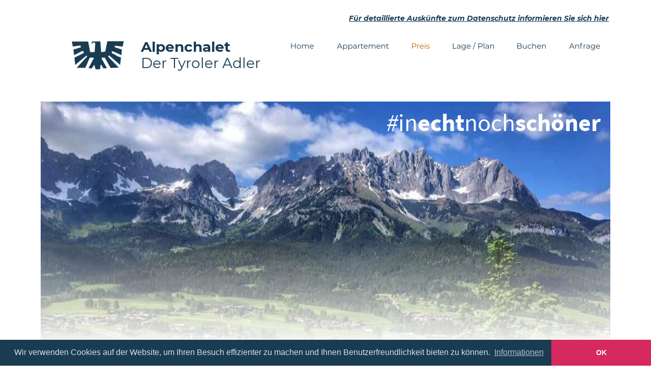

--- FILE ---
content_type: text/html
request_url: https://www.tyrolapart.at/preis2.htm
body_size: 7070
content:
<!DOCTYPE html>
<html lang="de">
<head>
 <meta http-equiv="X-UA-Compatible" content="IE=EDGE"/>
 <meta charset="utf-8"/>
 <meta name="Generator" content="Xara HTML filter v.9.9.1.0"/>
 <meta name="XAR Files" content="chalet_htm_files/xr_files.txt"/>
 <title>Alpenchalet der Tyroler Adler</title>
 <meta name="viewport" content="width=device-width, initial-scale=1" />
 <meta name="keywords" content="Alpenchalet der Tyroler Adler
Familie Heuberger, Söllnerweg 30
6353 Going am Wilden Kaiser
+43 5358 2468
Wilder Kaiser, Adler, Tyrolapart, Wohnung, Appartement"/>
 <meta name="description" content="Alpenchalet der Tyroler Adler
Familie Heuberger, Söllnerweg 30
6353 Going am Wilden Kaiser
+43 5358 2468"/>
 <link rel="stylesheet" href="chalet_htm_files/xr_fonts.css"/>
 <script><!--
 if(navigator.userAgent.indexOf('MSIE')!=-1 || navigator.userAgent.indexOf('Trident')!=-1){ document.write('<link rel="stylesheet" href="chalet_htm_files/xr_fontsie.css"/>');} 
 if(navigator.userAgent.indexOf('Android')!=-1){ document.write('<link rel="stylesheet" href="chalet_htm_files/xr_fontsrep.css"/>');} 
--></script>
 <script>document.documentElement.className="xr_bgh6";</script>
 <link rel="stylesheet" href="chalet_htm_files/xr_main.css"/>
 <link rel="stylesheet" href="chalet_htm_files/custom_styles.css"/>
 <link rel="stylesheet" href="chalet_htm_files/xr_text.css"/>
 <script src="chalet_htm_files/roe.js"></script>
 <script src="chalet_htm_files/replaceMobileFonts.js"></script>
 <script src="chalet_htm_files/prs4.js"></script>
 <link rel="stylesheet" href="chalet_htm_files/xr_all.css" id="xr_mvcss"/>
 <!--[if lt IE 9]><link rel="stylesheet" href="chalet_htm_files/xr_ie.css"/><![endif]-->
 <script> var xr_multivar=1;xr_ios_ini2();</script>
 <script src="chalet_htm_files/jquery.js"></script>
 <link rel="stylesheet" href="chalet_htm_files/ani.css"/>
 <style>
  @media screen and (min-width: 760px) {#xr_xr {top:0px;}}
  @media screen and (max-width: 759px) {#xr_xr {top:0px;}}
 </style>
 <link rel="stylesheet" type="text/css" href="https://www.tyrolapart.at/cookieconsent.min.css" />
<script src="https://www.tyrolapart.at/cookieconsent.min.js"></script>
<script>
    window.addEventListener("load", function(){
        window.cookieconsent.initialise({
            "palette": {
                "popup": {
                    "background": "#193C53",
                    "text": "#d5e2eb"
                },
                "button": {
                    "background": "#d62960"
                }
            },
            "theme": "edgeless",
            "content": {
                "message": "Wir verwenden Cookies auf der Website, um Ihren Besuch effizienter zu machen und Ihnen Benutzerfreundlichkeit bieten zu können.",
                "dismiss": "OK",
                "link": "Informationen",
                "href": "https://www.tyrolapart.at/datenschutz2.htm"
            }
        })});
</script>
</head>
<body class="xr_bgb6">
<div class="xr_ap" id="xr_xrii"  style="width: 100%; height: 100%; min-width: 1120px; min-height: 3129px; top:0%; left:0%; overflow:hidden;">
<div class="xr_ap" id="xr_bph" style="width: 100%; height: 100%; left: 0px; top: 0px; overflow: hidden;">
<div class="xr_ar xr_mvp_8 xr_mvpo " style="width: 100%; height: 100%;">
<div class="xr_pbd">
</div>
</div>
</div>
<div class="xr_strb  xr_mvp_7 " style="top: 0px; left: 0px; width: 100%; min-width: 1120px; position: absolute;">
 <span class="xr_ar" style=" left: 0px; width: 100%; height: 200px; top: 0px; position: absolute; background-color: #FFFFFF;"></span>
</div>
<div class="xr_strb  xr_mvp_8  xr_mvpo " style="top: 0px; left: 0px; width: 100%; min-width: 400px; position: absolute;">
 <span class="xr_ar" style=" left: 0px; width: 100%; height: 25px; top: 3573px; position: absolute; background-color: #FFFFFF;"></span>
</div>
<!--[if gte IE 9]><!-->
<div id="xr_xr" class="xr_noc" style="position:relative; text-align:left; margin:0 auto;" onmousedown="xr_mm(event);">
<!--<![endif]-->
<!--[if lt IE 9]>
<div class="xr_ap" id="xr_xr" style="width: 1120px; height: 3129px; left:50%; margin-left: -560px; text-align: left; top:0px;">
<![endif]-->
 <script>var xr_xr=document.getElementById("xr_xr");xr_rxc();</script>
<div id="xr_td" class="xr_td">
<div id="xr_mvp_7" class="xr_mvp_7 xr_bgn_6_0_0" style="position:absolute; width:1120px; height:3129px;">
<div class="xr_ap xr_xri_" style="width: 1120px; height: 3129px;">
<div class="xr_group">
</div>
 <div class="xr_txt Normal_Text xr_s15" style="position: absolute; left:33px; top:865px; width:330px; height:10px;">
 </div>
 <img class="xr_rn_ xr_ap" src="chalet_htm_files/290.jpg" alt="" title="" style="left:38px;top:731px;width:320px;height:500px;"/>
 <div class="xr_txt xr_s40" style="position: absolute; left:380px; top:679px; width:730px; height:10px;">
  <h2 class="xr_tl Heading_2 xr_s41" style="top: 47.35px;margin:0;">Sommerpreise 2026</h2>
  <span class="xr_tl Normal_Text xr_s42" style="top: 117.83px;"><span class="Normal_Text xr_s43" style="">&gt; Wohnung Adler - 70m², </span></span>
  <span class="xr_tl Normal_Text xr_s42" style="top: 139.76px;"><span class="Normal_Text xr_s43" style="">mit 1 sep. Schlafzimmer</span></span>
  <span class="xr_tl Normal_Text xr_s15" style="top: 161.7px;">&gt;  per online Buchung je nach Verfügbarkeit:</span>
  <span class="xr_tl Normal_Text xr_s44" style="top: 205.57px;"><span class="Normal_Text xr_s45" style="">Hauptsaison (Juli - August):</span><span class="Normal_Text xr_s5" style=""> </span><span class="Normal_Text xr_s15" style="">buchbar jeweils Samstag bis Samstag</span></span>
  <span class="xr_tl Normal_Text xr_s15" style="left: 7.5px; top: 249.44px;"><span class="Normal_Text xr_s46" style="">•</span></span>
  <span class="xr_tl Normal_Text xr_s15" style="left: 15.68px; top: 249.44px;"></span>
  <span class="xr_tl Normal_Text xr_s15" style="left: 23.71px; top: 249.44px;">ab 900,00 Euro pro Woche bis zu 2 Personen</span>
  <span class="xr_tl Normal_Text xr_s47" style="left: 7.5px; top: 271.38px;"><span class="Normal_Text xr_s46" style="">•</span></span>
  <span class="xr_tl Normal_Text xr_s47" style="left: 15.68px; top: 271.38px;"></span>
  <span class="xr_tl Normal_Text xr_s47" style="left: 23.71px; top: 271.38px;"><span class="Normal_Text xr_s15" style="">jede weitere Person ab 140,00 Euro pro Woche</span><span class="Normal_Text xr_s48" style=""> g</span></span>
  <span class="xr_tl Normal_Text xr_s47" style="top: 315.25px;"><span class="Normal_Text xr_s48" style="">e</span><span class="Normal_Text xr_s49" style="">&gt; in der Zeit vom 11.07 bis 15.08.2026 / Aktionspreis</span></span>
  <span class="xr_tl Normal_text_b xr_s50" style="top: 337.19px;">ab 1.610,00 Euro für 14 Nächte <span class="Normal_text_b xr_s51" style="">inkl. Endreinigung</span></span>
  <span class="xr_tl Normal_text_b xr_s47" style="top: 359.12px;"><span class="Normal_text_b xr_s52" style="">unsere Wochenlücken haben wir erst ab Mai 2026 freigemeldet</span><span class="Normal_text_b xr_s48" style="">gen Aufpreis</span></span>
  <span class="xr_tl Normal_text_b xr_s53" style="top: 377.4px;">unsere Wochenlücken haben wir erst ab April 2025 freigemeldet</span>
  <span class="xr_tl Normal_Text xr_s44" style="top: 393.24px;"><span class="Normal_Text xr_s54" style="">in der Nebensaison:</span><span class="Normal_Text xr_s15" style=""> ab 7 Nächte buchbar</span></span>
  <span class="xr_tl Normal_Text xr_s15" style="top: 415.18px;">Mai, Juni, Sep., Okt., - <span class="Normal_Text xr_s5" style="">Sonntags nicht möglich </span></span>
  <span class="xr_tl Normal_Text xr_s15" style="left: 7.5px; top: 459.05px;"><span class="Normal_Text xr_s46" style="">•</span></span>
  <span class="xr_tl Normal_Text xr_s15" style="left: 15.68px; top: 459.05px;"></span>
  <span class="xr_tl Normal_Text xr_s15" style="left: 23.71px; top: 459.05px;">ab 720,00 Euro pro Woche bis zu 2 Personen</span>
  <span class="xr_tl Normal_Text xr_s15" style="top: 480.99px;">jeder weitere Tag ab 100,00 Euro bis zu 2 Personen</span>
  <span class="xr_tl Normal_Text xr_s15" style="top: 502.92px;">jede weitere Person ab 140,00 Euro pro Woche</span>
  <span class="xr_tl Normal_Text xr_s42" style="top: 568.73px;"><span class="Normal_Text xr_s43" style="">&gt; Wohnung Wilder Kaiser - 80m², </span></span>
  <span class="xr_tl Normal_Text xr_s42" style="top: 590.67px;"><span class="Normal_Text xr_s43" style="">mit 2 sep. Schlafzimmer</span></span>
  <span class="xr_tl Normal_Text xr_s15" style="top: 612.6px;">&gt;  per online Buchung je nach Verfügbarkeit:</span>
  <span class="xr_tl Normal_Text xr_s44" style="top: 656.48px;"><span class="Normal_Text xr_s45" style="">Hauptsaison (Juli - August): </span><span class="Normal_Text xr_s15" style="">buchbar jeweils Samstag bis Samstag</span></span>
  <span class="xr_tl Normal_Text xr_s15" style="left: 7.5px; top: 700.35px;"><span class="Normal_Text xr_s46" style="">•</span></span>
  <span class="xr_tl Normal_Text xr_s15" style="left: 15.68px; top: 700.35px;"></span>
  <span class="xr_tl Normal_Text xr_s15" style="left: 23.71px; top: 700.35px;">ab 1.350,00 Euro pro Woche bis zu 4 Personen</span>
  <span class="xr_tl Normal_Text xr_s15" style="left: 7.5px; top: 722.28px;"><span class="Normal_Text xr_s46" style="">•</span></span>
  <span class="xr_tl Normal_Text xr_s15" style="left: 15.68px; top: 722.28px;"></span>
  <span class="xr_tl Normal_Text xr_s15" style="left: 23.71px; top: 722.28px;">jede weitere Person ab 126,00 Euro pro Woche</span>
  <span class="xr_tl Normal_text_b xr_s49" style="top: 766.16px;">&gt; in der Zeit vom 11.07 bis 15.08.2026 / Aktionspreis</span>
  <span class="xr_tl Normal_text_b xr_s50" style="top: 780.78px;">ab 2.510,00 Euro für 14 Nächte <span class="Normal_text_b xr_s51" style="">inkl. Endreinigung</span></span>
  <span class="xr_tl Normal_text_b xr_s52" style="top: 802.72px;">unsere Wochenlücken haben wir erst ab Mai 2026 freigemeldet</span>
  <span class="xr_tl Normal_Text xr_s5" style="top: 831.96px;">&gt;   oder Sie nutzen unsere Aktionswochen Hauptsaison vom 28.06. bis 04.07.2026</span>
  <span class="xr_tl Normal_Text xr_s5" style="top: 853.9px;">oder vom 22.08 bis 06.09.2026</span>
  <span class="xr_tl Normal_Text xr_s15" style="left: 7.5px; top: 897.77px;"><span class="Normal_Text xr_s46" style="">•</span></span>
  <span class="xr_tl Normal_Text xr_s15" style="left: 15.68px; top: 897.77px;"></span>
  <span class="xr_tl Normal_Text xr_s15" style="left: 23.71px; top: 897.77px;">ab 1.200,00 Euro pro Woche bis zu 4 Personen</span>
  <span class="xr_tl Normal_Text xr_s15" style="left: 7.5px; top: 919.71px;"><span class="Normal_Text xr_s46" style="">•</span></span>
  <span class="xr_tl Normal_Text xr_s15" style="left: 15.68px; top: 919.71px;"></span>
  <span class="xr_tl Normal_Text xr_s15" style="left: 23.71px; top: 919.71px;">jede weitere Person ab 140,00 Euro pro Tag</span>
  <span class="xr_tl Normal_Text xr_s44" style="top: 963.58px;"><span class="Normal_Text xr_s54" style="">in der Nebensaison:</span><span class="Normal_Text xr_s55" style=""> </span><span class="Normal_Text xr_s15" style="">ab 7 Nächte buchbar </span></span>
  <span class="xr_tl Normal_Text xr_s15" style="top: 985.52px;">Mai, Juni, Sep., Okt.,  - <span class="Normal_Text xr_s5" style="">Sonntags nicht möglich </span></span>
  <span class="xr_tl Normal_Text xr_s15" style="left: 7.5px; top: 1029.39px;"><span class="Normal_Text xr_s46" style="">•</span></span>
  <span class="xr_tl Normal_Text xr_s15" style="left: 15.68px; top: 1029.39px;"></span>
  <span class="xr_tl Normal_Text xr_s15" style="left: 23.71px; top: 1029.39px;">ab 1.100,00 Euro pro Woche bis zu 4 Personen</span>
  <span class="xr_tl Normal_Text xr_s15" style="top: 1051.32px;">jeder weitere Tag ab 150,00 Euro bis zu 4 Personen</span>
  <span class="xr_tl Normal_Text xr_s15" style="top: 1073.26px;">jede weitere Person ab 140,00 Euro pro Woche</span>
  <span class="xr_tl Normal_Text xr_s5" style="top: 1117.13px;">Nebenkosten/Zusatzkosten: </span>
  <span class="xr_tl Normal_Text xr_s15" style="top: 1139.07px;">+ 65,00 Euro Endreinigung pro Wohnung - App. Adler</span>
  <span class="xr_tl Normal_Text xr_s15" style="top: 1161px;">+ 70,00 Euro Endreinigung pro Wohnung - App. Wilder Kaiser</span>
  <span class="xr_tl Normal_Text xr_s5" style="top: 1182.94px;">+ 3,50 Euro Ortstaxe pro Person/Tag ab 15 Jahren für die Region</span>
  <span class="xr_tl Normal_Text xr_s16" style="top: 1226.81px;"><span class="Normal_Text xr_s5" style="">inklusive Leistungen: </span><span class="Normal_Text xr_s15" style="">kostenloses W-Lan (free Wifi), kostenloser Parkplatz vor dem Haus,</span></span>
  <span class="xr_tl Normal_Text xr_s15" style="top: 1248.75px;">1 Garnitur Bettwäsche/Handtuch/Duschtuch pro Person, Geschirr- /Tischtuch und Toilettenpapier </span>
  <span class="xr_tl Normal_Text xr_s15" style="top: 1270.68px;">als Erstausstattung kostenlos im Appartement vorbereitet;</span>
 </div>
<div class="xr_group">
 <div class="xr_txt Heading_1 xr_s0" style="position: absolute; left:197px; top:102px; width:234px; height:10px;">
  <h1 class="xr_tl Heading_1 xr_s2" style="top: -27.1px;margin:0;"><a href="home2.htm" onclick="return(xr_nn());" onmousemove="xr_mo(this,36)" ><span class="Heading_1 xr_s2" style="">Alpenchalet</span></a></h1>
  <h1 class="xr_tl Heading_1 xr_s0" style="top: 5.32px;margin:0;"><a href="home2.htm" onclick="return(xr_nn());" onmousemove="xr_mo(this,36)" ><span class="Heading_1 xr_s0" style="">Der Tyroler Adler</span></a></h1>
 </div>
</div>
 <img class="xr_rn_ xr_ap" src="chalet_htm_files/677.jpg" alt="" title="" style="left:0px;top:199px;width:1120px;height:501px;"/>
<div class="xr_group">
 <div class="xr_txt xr_s3" style="position: absolute; left:759px; top:2951px; width:285px; height:10px;">
  <h2 class="xr_tl Heading_2 xr_s17" style="top: -19.36px;margin:0;">Reservieren Sie unter: </h2>
  <h2 class="xr_tl Heading_2 xr_s14" style="top: 25.46px;margin:0;"><a href="&#109;&#97;&#105;&#108;&#116;&#111;&#58;&#99;&#104;&#97;&#108;&#101;&#116;&#64;&#116;&#121;&#114;&#111;&#108;&#101;&#114;&#97;&#100;&#108;&#101;&#114;&#46;&#97;&#116;" target="_self" onclick="return(xr_nn());" onmousemove="xr_mo(this,36)" >chalet&#64;tyroleradler.at</a></h2>
  <span class="xr_tl Normal_Text_c xr_s15" style="top: 63.27px;">Ihr Urlaub daheim am Wilden Kaiser….</span>
 </div>
</div>
<div class="xr_group">
 <div class="xr_txt Normal_Text xr_s15" style="position: absolute; left:110px; top:2960px; width:292px; height:10px;">
  <span class="xr_tl Normal_Text xr_s5" style="top: -14.52px;">Alpenchalet Der Tyroler Adler</span>
  <span class="xr_tl Normal_Text xr_s15" style="top: 7.42px;">Familie Heuberger, Dorf-Söllnerweg 30</span>
  <span class="xr_tl Normal_Text xr_s15" style="top: 29.35px;">6353 Going am Wilden Kaiser</span>
  <span class="xr_tl Normal_Text xr_s15" style="top: 51.29px;">+43 5358 2468, www.tyroleradler.at</span>
 </div>
</div>
<div class="xr_xpos" style="position:absolute; left: 472px; top: 70px; width:648px; height:41px;">
<div id="xr_nb19" class="xr_ar">
 <div class="xr_ar xr_nb0">
 <a href="home2.htm" target="_self" onclick="return(xr_nn());">
  <img class="xr_rn_ xr_rnsp_ xr_ap" src="chalet_htm_files/5769.png" alt="Home" title="" onmousemove="xr_mo(this,36,event)" style="left:0px;top:0px;width:86px;height:41px;"/>
  <img class="xr_rn_ xr_rnsp_ xr_ap xr_ro xr_ro0 xr_tt3" src="chalet_htm_files/5778.png" alt="Home" title="" onmousemove="xr_mo(this,36)" style="left:0px;top:0px;width:86px;height:41px;"/>
 </a>
 </div>
 <div class="xr_ar xr_nb0">
 <a href="appartement2.htm" target="_self" onclick="return(xr_nn());">
  <img class="xr_rn_ xr_rnsp_ xr_ap" src="chalet_htm_files/5770.png" alt="Appartement" title="" onmousemove="xr_mo(this,36,event)" style="left:90px;top:0px;width:143px;height:41px;"/>
  <img class="xr_rn_ xr_rnsp_ xr_ap xr_ro xr_ro0 xr_tt3" src="chalet_htm_files/5779.png" alt="Appartement" title="" onmousemove="xr_mo(this,36)" style="left:90px;top:0px;width:143px;height:41px;"/>
 </a>
 </div>
 <div class="xr_ar xr_nb0">
 <a href="javascript:;" onclick="return(xr_nn());">
  <img class="xr_rn_ xr_rnsp_ xr_ap" src="chalet_htm_files/5771.png" alt="Preis" title="" onmousemove="xr_mo(this,36,event)" style="left:237px;top:0px;width:77px;height:41px;"/>
  <img class="xr_rn_ xr_rnsp_ xr_ap xr_rs" src="chalet_htm_files/5780.png" alt="Preis" title="" onmousemove="xr_mo(this,36)" style="left:237px;top:0px;width:77px;height:41px;"/>
 </a>
 </div>
 <div class="xr_ar xr_nb0">
 <a href="plan2.htm" target="_self" onclick="return(xr_nn());">
  <img class="xr_rn_ xr_rnsp_ xr_ap" src="chalet_htm_files/5772.png" alt="Lage / Plan" title="" onmousemove="xr_mo(this,36,event)" style="left:318px;top:0px;width:122px;height:41px;"/>
  <img class="xr_rn_ xr_rnsp_ xr_ap xr_ro xr_ro0 xr_tt3" src="chalet_htm_files/5781.png" alt="Lage / Plan" title="" onmousemove="xr_mo(this,36)" style="left:318px;top:0px;width:122px;height:41px;"/>
 </a>
 </div>
 <div class="xr_ar xr_nb0">
 <a href="onlinebuchen2.htm" onclick="return(xr_nn());">
  <img class="xr_rn_ xr_rnsp_ xr_ap" src="chalet_htm_files/5773.png" alt="Buchen" title="" onmousemove="xr_mo(this,36,event)" style="left:444px;top:0px;width:98px;height:41px;"/>
  <img class="xr_rn_ xr_rnsp_ xr_ap xr_ro xr_ro0 xr_tt3" src="chalet_htm_files/5782.png" alt="Buchen" title="" onmousemove="xr_mo(this,36)" style="left:444px;top:0px;width:98px;height:41px;"/>
 </a>
 </div>
 <div class="xr_ar xr_nb0">
 <a href="kontakt2.htm" target="_self" onclick="return(xr_nn());">
  <img class="xr_rn_ xr_rnsp_ xr_ap" src="chalet_htm_files/5774.png" alt="Anfrage" title="" onmousemove="xr_mo(this,36,event)" style="left:546px;top:0px;width:102px;height:41px;"/>
  <img class="xr_rn_ xr_rnsp_ xr_ap xr_ro xr_ro0 xr_tt3" src="chalet_htm_files/5783.png" alt="Anfrage" title="" onmousemove="xr_mo(this,36)" style="left:546px;top:0px;width:102px;height:41px;"/>
 </a>
 </div>
</div>
</div>
<div class="xr_group">
 <img class="xr_rn_ xr_ap" src="chalet_htm_files/5892.jpg" alt="" title="" style="left:61px;top:81px;width:103px;height:58px;"/>
</div>
 <a href="./onlinebuchen2.htm" onclick="return(xr_nn());">
  <span class="xr_ar" onmousemove="xr_mo(this,36,event)" style="left:44px;top:2785px;width:216px;height:50px; background-color: #193C53;"></span>
 </a>
 <img class="xr_rn_ xr_ap" src="chalet_htm_files/7078.jpg" alt="" title="" style="left:630px;top:1991px;width:468px;height:348px;"/>
<div class="xr_group">
 <div class="xr_txt Normal_Text xr_s18" style="position: absolute; left:603px; top:41px; width:517px; height:10px;">
  <span class="xr_tc Normal_Text xr_s19" style="left: -19.29px; top: -13.55px; width: 556px;"><a href="datenschutz2.htm" onclick="return(xr_nn());" onmousemove="xr_mo(this,36)" ><span class="Normal_Text xr_s18" style="">Für detaillierte Auskünfte zum Datenschutz informieren Sie sich hier</span></a></span>
 </div>
</div>
<div class="xr_group">
 <div class="xr_trigo_xr_ce17" style="position:absolute;left:680px;top:258px;width:422px;height:35px;z-index:-1;"></div>
 <div class="xr_ap xr_ac" id="xr_xpxr_223" style="left:0; top:0; visibility: hidden; display: none;">
 <div class="xr_txt Normal_text_a xr_s21" style="position: absolute; left:680px; top:258px; width:422px; height:10px;">
  <span class="xr_tl Normal_text_a xr_s22" style="top: -47.23px;"><span id="start"></span><span class="Normal_text_a xr_s23" style="">#</span><span class="Normal_text_a xr_s21" style="">in</span><span class="Normal_text_a xr_s24" style="">echt</span><span class="Normal_text_a xr_s21" style="">noch</span><span class="Normal_text_a xr_s24" style="">schöner</span></span>
 </div>
 </div>
</div>
 <div class="xr_txt xr_s40" style="position: absolute; left:46px; top:2073px; width:954px; height:10px;">
  <h2 class="xr_tl Heading_2 xr_s2" style="top: 47.35px;margin:0;">Winterpreise 2026</h2>
  <span class="xr_tl Normal_Text xr_s56" style="left: 7.5px; top: 117.83px;"><span class="Normal_Text xr_s57" style="">let - 150m², mit 3 sep. Schlafzimmer und 3 Bäder</span></span>
  <span class="xr_tl Normal_Text xr_s16" style="top: 139.76px;"><span class="Normal_Text xr_s5" style="">Wintermonate </span><span class="Normal_Text xr_s15" style="">buchbar pro Woche jeweils Samstag bis Samstag</span></span>
  <span class="xr_tl Normal_Text xr_s15" style="top: 183.63px;">je nach Wohnung und Woche ab 1.300,00 bis 2.300,00 Euro für 1-4 Personen</span>
  <span class="xr_tl Normal_Text xr_s15" style="top: 227.51px;">unsere Verfügbaren Objekte sind <span class="Normal_Text xr_s5" style="">Online Buchbar</span></span>
  <span class="xr_tl Normal_Text xr_s58" style="top: 271.38px;">&gt;   oder Sie nutzen Ski Fahren im März (ab 07.03.2026) Skifahren zum Sommerpreis</span>
  <span class="xr_tl Normal_Text xr_s58" style="top: 293.31px;">wir eröffnen um diese Zeit wieder unsere Sommersaison und haben bis Ostern geöffnet</span>
  <span class="xr_tl Normal_Text xr_s58" style="top: 315.25px;">&gt; ab 850,00 Euro bis 1.350,00 Euro pro Wohnung/Woche</span>
  <span class="xr_tl Normal_Text xr_s15" style="top: 359.12px;">jede weitere Person ab 140,00 Euro pro Person/Woche</span>
  <span class="xr_tl Normal_Text xr_s59" style="left: 7.5px; top: 381.06px;"><span class="Normal_Text xr_s60" style="">•</span></span>
  <span class="xr_tl Normal_Text xr_s59" style="left: 18.16px; top: 381.06px;"></span>
  <span class="xr_tl Normal_Text xr_s59" style="left: 23.71px; top: 381.06px;"><span class="Normal_Text xr_s61" style="">Weihnachten-Jänner:</span></span>
  <span class="xr_tl Normal_Text xr_s59" style="left: 226.77px; top: 381.06px;"><span class="Normal_Text xr_s48" style="">ab 3.500,00 Euro pro Woche </span><span class="Normal_Text xr_s61" style="">bis zu 6 Personen</span></span>
  <span class="xr_tl Normal_Text xr_s5" style="top: 402.99px;">Nebenkosten/Zusatzkosten: </span>
  <span class="xr_tl Normal_Text xr_s15" style="top: 424.93px;">+ 65,00 Euro Endreinigung pro Wohnung - App. Adler</span>
  <span class="xr_tl Normal_Text xr_s15" style="top: 446.87px;">+ 70,00 Euro Endreinigung pro Wohnung - App. Wilder Kaiser</span>
  <span class="xr_tl Normal_Text xr_s5" style="top: 468.8px;">+ 3,50 Euro Ortstaxe pro Person/Tag ab 15 Jahren für die Region</span>
  <span class="xr_tl Normal_Text xr_s16" style="top: 512.67px;"><span class="Normal_Text xr_s5" style="">inklusive Leistungen: </span><span class="Normal_Text xr_s15" style="">kostenloses W-Lan (free Wifi), kostenloser Parkplatz,</span></span>
  <span class="xr_tl Normal_Text xr_s15" style="top: 534.61px;">1 Garnitur Bettwäsche/Handtuch/Duschtuch pro Person, Geschirr- /Tischtuch und Toilettenpapier als Erstausstattung kostenlos </span>
  <span class="xr_tl Normal_Text xr_s15" style="top: 556.55px;">im Appartement vorbereitet;</span>
  <span class="xr_tl Normal_Text xr_s5" style="top: 600.42px;">&gt;  per online Buchung je nach Verfügbarkeit, werden die Preise genau berechnet</span>
  <span class="xr_tl Normal_Text xr_s5" style="top: 644.29px;">alle Preise in Euro, je nach Verfügbarkeit, Ab Preise, Irrtum vorbehalten, Haustiere nicht erlaubt</span>
 </div>
<div class="xr_group">
 <div class="xr_txt Normal_Text xr_s5" style="position: absolute; left:359px; top:3091px; width:750px; height:10px;">
  <span class="xr_tl Normal_Text xr_s5" style="top: -14.52px;">alle Preise in Euro, je nach Verfügbarkeit, Ab Preise, Irrtum vorbehalten, Haustiere nicht erlaubt</span>
 </div>
</div>
 <div class="xr_txt Button xr_s61" style="position: absolute; left:153px; top:2815px; width:119px; height:10px;">
  <span class="xr_tc Button xr_s61" style="left: -65.8px; top: -14.52px; width: 132px;"><span id="buttontext6"></span><a href="./onlinebuchen2.htm" onclick="return(xr_nn());" onmousemove="xr_mo(this,36)" ><span class="Button xr_s61" style="">JETZT BUCHEN</span></a></span>
 </div>
<div class="xr_group">
 <img class="xr_rn_ xr_ap" src="chalet_htm_files/6056.jpg" alt="" title="" style="left:21px;top:2948px;width:71px;height:40px;"/>
</div>
 <div class="xr_txt Normal_Text xr_s15" style="position: absolute; left:330px; top:2823px; width:5px; height:10px;">
 </div>
 <div id="xr_xo36" class="xr_ap" style="left:0; top:0; width:1120px; height:100px; visibility:hidden; z-index:3;">
 <a href="" onclick="return(false);" onmousedown="xr_ppir(this);">
 </a>
 </div>
 <div id="xr_xd36"></div>
</div>
</div>
<div id="xr_mvp_8" class="xr_mvp_8 xr_bgn_7_0_0 xr_mvpo" style="position:absolute; width:400px; height:3598px;">
<div class="xr_ap xr_xri_" style="width: 400px; height: 3598px;">
<div class="xr_group">
 <span class="xr_ar" style="left:0px;top:0px;width:400px;height:50px; background-color: #FFFFFF;"></span>
</div>
 <div class="xr_txt xr_s40" style="position: absolute; left:27px; top:375px; width:369px; height:10px;">
  <h2 class="xr_tl Heading_2 xr_s41" style="top: 45.4px;margin:0;">Sommerpreise 2026</h2>
  <span class="xr_tl Normal_Text xr_s19" style="top: 114.41px;"><span class="Normal_Text xr_s18" style="">&gt; Wohnung Adler - 70m², </span></span>
  <span class="xr_tl Normal_Text xr_s19" style="top: 134.88px;"><span class="Normal_Text xr_s18" style="">mit 1 sep. Schlafzimmer</span></span>
  <span class="xr_tl Normal_Text xr_s26" style="top: 155.35px;">&gt;  per online Buchung je nach Verfügbarkeit:</span>
  <span class="xr_tl Normal_Text xr_s62" style="top: 196.3px;"><span class="Normal_Text xr_s63" style="">Hauptsaison (Juli - August):</span><span class="Normal_Text xr_s11" style=""> </span><span class="Normal_Text xr_s26" style="">buchbar jeweils </span></span>
  <span class="xr_tl Normal_Text xr_s26" style="top: 216.77px;">Samstag bis Samstag</span>
  <span class="xr_tl Normal_Text xr_s26" style="left: 7.5px; top: 257.72px;"><span class="Normal_Text xr_s64" style="">•</span></span>
  <span class="xr_tl Normal_Text xr_s26" style="left: 15.14px; top: 257.72px;"></span>
  <span class="xr_tl Normal_Text xr_s26" style="left: 23.71px; top: 257.72px;">ab 900,00 Euro pro Woche bis zu 2 Personen</span>
  <span class="xr_tl Normal_Text xr_s65" style="left: 7.5px; top: 278.19px;"><span class="Normal_Text xr_s64" style="">•</span></span>
  <span class="xr_tl Normal_Text xr_s65" style="left: 15.14px; top: 278.19px;"></span>
  <span class="xr_tl Normal_Text xr_s65" style="left: 23.71px; top: 278.19px;"><span class="Normal_Text xr_s26" style="">jede weitere Person ab 140,00 Euro pro Woche</span><span class="Normal_Text xr_s66" style=""> g</span></span>
  <span class="xr_tl Normal_Text xr_s65" style="top: 319.14px;"><span class="Normal_Text xr_s66" style="">e</span><span class="Normal_Text xr_s49" style="">&gt; in der Zeit vom 11.07 bis 15.08.2026 / Aktionspreis</span></span>
  <span class="xr_tl Normal_text_b xr_s50" style="top: 339.61px;">ab 1.610,00 Euro für 14 Nächte <span class="Normal_text_b xr_s51" style="">inkl. </span></span>
  <span class="xr_tl Normal_text_b xr_s51" style="top: 361.55px;">Endreinigung</span>
  <span class="xr_tl Normal_text_b xr_s52" style="top: 378.61px;">unsere Wochenlücken haben wir erst ab Mai 2026 </span>
  <span class="xr_tl Normal_text_b xr_s47" style="top: 393.23px;"><span class="Normal_text_b xr_s52" style="">freigemeldet</span><span class="Normal_text_b xr_s48" style="">gen Aufpreis</span></span>
  <span class="xr_tl Normal_text_b xr_s53" style="top: 411.51px;">unsere Wochenlücken haben wir erst ab April 2025 </span>
  <span class="xr_tl Normal_text_b xr_s53" style="top: 427.36px;">freigemeldet</span>
  <span class="xr_tl Normal_Text xr_s62" style="top: 443.2px;"><span class="Normal_Text xr_s67" style="">in der Nebensaison:</span><span class="Normal_Text xr_s26" style=""> ab 7 Nächte buchbar</span></span>
  <span class="xr_tl Normal_Text xr_s26" style="top: 463.67px;">Mai, Juni, Sep., Okt., - <span class="Normal_Text xr_s11" style="">Sonntags nicht möglich </span></span>
  <span class="xr_tl Normal_Text xr_s26" style="left: 7.5px; top: 504.62px;"><span class="Normal_Text xr_s64" style="">•</span></span>
  <span class="xr_tl Normal_Text xr_s26" style="left: 15.14px; top: 504.62px;"></span>
  <span class="xr_tl Normal_Text xr_s26" style="left: 23.71px; top: 504.62px;">ab 720,00 Euro pro Woche bis zu 2 Personen</span>
  <span class="xr_tl Normal_Text xr_s26" style="top: 525.09px;">jeder weitere Tag ab 100,00 Euro bis zu 2 Personen</span>
  <span class="xr_tl Normal_Text xr_s26" style="top: 545.57px;">jede weitere Person ab 140,00 Euro pro Woche</span>
  <span class="xr_tl Normal_Text xr_s19" style="top: 606.99px;"><span class="Normal_Text xr_s18" style="">&gt; Wohnung Wilder Kaiser - 80m², </span></span>
  <span class="xr_tl Normal_Text xr_s19" style="top: 627.46px;"><span class="Normal_Text xr_s18" style="">mit 2 sep. Schlafzimmer</span></span>
  <span class="xr_tl Normal_Text xr_s26" style="top: 647.93px;">&gt;  per online Buchung je nach Verfügbarkeit:</span>
  <span class="xr_tl Normal_Text xr_s62" style="top: 688.88px;"><span class="Normal_Text xr_s63" style="">Hauptsaison (Juli - August): </span><span class="Normal_Text xr_s26" style="">buchbar jeweils </span></span>
  <span class="xr_tl Normal_Text xr_s26" style="top: 709.35px;">Samstag bis Samstag</span>
  <span class="xr_tl Normal_Text xr_s26" style="left: 7.5px; top: 750.3px;"><span class="Normal_Text xr_s64" style="">•</span></span>
  <span class="xr_tl Normal_Text xr_s26" style="left: 15.14px; top: 750.3px;"></span>
  <span class="xr_tl Normal_Text xr_s26" style="left: 23.71px; top: 750.3px;">ab 1.350,00 Euro pro Woche bis zu 4 Personen</span>
  <span class="xr_tl Normal_Text xr_s26" style="left: 7.5px; top: 770.77px;"><span class="Normal_Text xr_s64" style="">•</span></span>
  <span class="xr_tl Normal_Text xr_s26" style="left: 15.14px; top: 770.77px;"></span>
  <span class="xr_tl Normal_Text xr_s26" style="left: 23.71px; top: 770.77px;">jede weitere Person ab 126,00 Euro pro Woche</span>
  <span class="xr_tl Normal_text_b xr_s49" style="top: 811.72px;">&gt; in der Zeit vom 11.07 bis 15.08.2026 / Aktionspreis</span>
  <span class="xr_tl Normal_text_b xr_s50" style="top: 826.34px;">ab 2.510,00 Euro für 14 Nächte <span class="Normal_text_b xr_s51" style="">inkl. </span></span>
  <span class="xr_tl Normal_text_b xr_s51" style="top: 848.28px;">Endreinigung</span>
  <span class="xr_tl Normal_text_b xr_s52" style="top: 865.34px;">unsere Wochenlücken haben wir erst ab Mai 2026 </span>
  <span class="xr_tl Normal_text_b xr_s52" style="top: 879.96px;">freigemeldet</span>
  <span class="xr_tl Normal_Text xr_s11" style="top: 909.21px;">&gt;   oder Sie nutzen unsere Aktionswochen </span>
  <span class="xr_tl Normal_Text xr_s11" style="top: 929.69px;">Hauptsaison vom 28.06. bis 04.07.2026</span>
  <span class="xr_tl Normal_Text xr_s11" style="top: 950.16px;">oder vom 22.08 bis 06.09.2026</span>
  <span class="xr_tl Normal_Text xr_s26" style="left: 7.5px; top: 991.11px;"><span class="Normal_Text xr_s64" style="">•</span></span>
  <span class="xr_tl Normal_Text xr_s26" style="left: 15.14px; top: 991.11px;"></span>
  <span class="xr_tl Normal_Text xr_s26" style="left: 23.71px; top: 991.11px;">ab 1.200,00 Euro pro Woche bis zu 4 Personen</span>
  <span class="xr_tl Normal_Text xr_s26" style="left: 7.5px; top: 1011.58px;"><span class="Normal_Text xr_s64" style="">•</span></span>
  <span class="xr_tl Normal_Text xr_s26" style="left: 15.14px; top: 1011.58px;"></span>
  <span class="xr_tl Normal_Text xr_s26" style="left: 23.71px; top: 1011.58px;">jede weitere Person ab 140,00 Euro pro Tag</span>
  <span class="xr_tl Normal_Text xr_s62" style="top: 1052.53px;"><span class="Normal_Text xr_s67" style="">in der Nebensaison:</span><span class="Normal_Text xr_s68" style=""> </span><span class="Normal_Text xr_s26" style="">ab 7 Nächte buchbar </span></span>
  <span class="xr_tl Normal_Text xr_s26" style="top: 1073px;">Mai, Juni, Sep., Okt.,  - <span class="Normal_Text xr_s11" style="">Sonntags nicht möglich </span></span>
  <span class="xr_tl Normal_Text xr_s26" style="left: 7.5px; top: 1113.95px;"><span class="Normal_Text xr_s64" style="">•</span></span>
  <span class="xr_tl Normal_Text xr_s26" style="left: 15.14px; top: 1113.95px;"></span>
  <span class="xr_tl Normal_Text xr_s26" style="left: 23.71px; top: 1113.95px;">ab 1.100,00 Euro pro Woche bis zu 4 Personen</span>
  <span class="xr_tl Normal_Text xr_s26" style="top: 1134.42px;">jeder weitere Tag ab 150,00 Euro bis zu 4 Personen</span>
  <span class="xr_tl Normal_Text xr_s26" style="top: 1154.89px;">jede weitere Person ab 140,00 Euro pro Woche</span>
  <span class="xr_tl Normal_Text xr_s11" style="top: 1195.84px;">Nebenkosten/Zusatzkosten: </span>
  <span class="xr_tl Normal_Text xr_s26" style="top: 1216.31px;">+ 65,00 Euro Endreinigung pro Wohnung - App. </span>
  <span class="xr_tl Normal_Text xr_s26" style="top: 1236.79px;">Adler</span>
  <span class="xr_tl Normal_Text xr_s26" style="top: 1257.26px;">+ 70,00 Euro Endreinigung pro Wohnung - App. </span>
  <span class="xr_tl Normal_Text xr_s26" style="top: 1277.73px;">Wilder Kaiser</span>
  <span class="xr_tl Normal_Text xr_s11" style="top: 1298.21px;">+ 3,50 Euro Ortstaxe pro Person/Tag ab 15 Jahren </span>
  <span class="xr_tl Normal_Text xr_s11" style="top: 1318.68px;">für die Region</span>
  <span class="xr_tl Normal_Text xr_s27" style="top: 1359.63px;"><span class="Normal_Text xr_s11" style="">inklusive Leistungen: </span><span class="Normal_Text xr_s26" style="">kostenloses W-Lan (free Wifi), </span></span>
  <span class="xr_tl Normal_Text xr_s26" style="top: 1380.1px;">kostenloser Parkplatz vor dem Haus,</span>
  <span class="xr_tl Normal_Text xr_s26" style="top: 1400.57px;">1 Garnitur Bettwäsche/Handtuch/Duschtuch pro </span>
  <span class="xr_tl Normal_Text xr_s26" style="top: 1421.05px;">Person, Geschirr- /Tischtuch und Toilettenpapier als </span>
  <span class="xr_tl Normal_Text xr_s26" style="top: 1441.52px;">Erstausstattung kostenlos im Appartement </span>
  <span class="xr_tl Normal_Text xr_s26" style="top: 1461.99px;">vorbereitet;</span>
 </div>
<div class="xr_group">
 <div class="xr_txt Heading_1 xr_s7" style="position: absolute; left:106px; top:27px; width:189px; height:10px;">
  <h1 class="xr_tl Heading_1 xr_s8" style="top: -21.87px;margin:0;"><a href="home2.htm" onclick="return(xr_nn());" onmousemove="xr_mo(this,43)" >Alpenchalet </a></h1>
  <h1 class="xr_tl Heading_1 xr_s7" style="top: 4.29px;margin:0;"><a href="home2.htm" onclick="return(xr_nn());" onmousemove="xr_mo(this,43)" >Der Tyroler Adler</a></h1>
 </div>
</div>
 <img class="xr_rn_ xr_ap" src="chalet_htm_files/2109.jpg" alt="" title="" style="left:-220px;top:62px;width:840px;height:363px;"/>
<div class="xr_group">
 <div class="xr_txt xr_s3" style="position: absolute; left:46px; top:3416px; width:284px; height:10px;">
  <h2 class="xr_tc Heading_2 xr_s33" style="left: 80.96px; top: -17.42px; width: 156px;margin:0;">Reservieren Sie:</h2>
  <h2 class="xr_tc Heading_2 xr_s25" style="left: 42.67px; top: 11.65px; width: 233px;margin:0;"><a href="&#109;&#97;&#105;&#108;&#116;&#111;&#58;&#99;&#104;&#97;&#108;&#101;&#116;&#64;&#116;&#121;&#114;&#111;&#108;&#101;&#114;&#97;&#100;&#108;&#101;&#114;&#46;&#97;&#116;" target="_self" onclick="return(xr_nn());" onmousemove="xr_mo(this,43)" >chalet&#64;tyroleradler.at</a></h2>
  <span class="xr_tc Normal_Text_c xr_s15" style="left: 1.5px; top: 41.19px; width: 315px;">Ihr Urlaub daheim am Wilden Kaiser….</span>
 </div>
</div>
<div class="xr_group">
</div>
<div class="xr_group">
 <div class="xr_txt Normal_Text xr_s15" style="position: absolute; left:41px; top:3284px; width:290px; height:10px;">
  <span class="xr_tc Normal_Text xr_s5" style="left: 31.43px; top: -14.52px; width: 256px;">Alpenchalet Der Tyroler Adler</span>
  <span class="xr_tc Normal_Text xr_s15" style="left: -1.54px; top: 7.42px; width: 322px;">Familie Heuberger, Dorf-Söllnerweg 30</span>
  <span class="xr_tc Normal_Text xr_s15" style="left: 38.68px; top: 29.35px; width: 242px;">6353 Going am Wilden Kaiser</span>
  <span class="xr_tc Normal_Text xr_s15" style="left: 16.45px; top: 51.29px; width: 286px;">+43 5358 2468, www.tyroleradler.at</span>
 </div>
</div>
<div class="xr_xpos" style="position:absolute; left: 314px; top: 0px; width:50px; height:50px;">
<div id="xr_nb23" class="xr_ar">
 <div class="xr_ar xr_nb0">
 <a href="javascript:;" aria-haspopup="true" onclick="return(xr_nn());">
  <img class="xr_rn_ xr_rnsp_ xr_ap" src="chalet_htm_files/2034.png" alt="" title="" style="left:0px;top:0px;width:50px;height:50px;"/>
 </a>
  <div class="xr_nb2 xr_nb5 xr_smp0_-50" style="left:0px; top:50px; min-width:50px;">
  <ul class="xr_nb4">
   <li><a href="home2.htm">Home</a>
   </li>
   <li><a href="appartement2.htm">Appartement</a>
   </li>
   <li><a href="preis2.htm">Preis</a>
   </li>
   <li><a href="plan2.htm">Lage / Plan</a>
   </li>
   <li><a href="onlinemobile2.htm">Buchen</a>
   </li>
   <li><a href="mobilkontakt2.htm">Anfrage</a>
   </li>
  </ul>
  </div>
 </div>
</div>
</div>
 <div class="xr_txt xr_s69" style="position: absolute; left:17px; top:2105px; width:369px; height:10px;">
  <h2 class="xr_tl Heading_2 xr_s2" style="top: 89.27px;margin:0;">Winterpreise 2026</h2>
  <span class="xr_tl Normal_Text xr_s16" style="top: 159.74px;"><span class="Normal_Text xr_s5" style="">Wintermonate </span><span class="Normal_Text xr_s15" style="">buchbar pro Woche jeweils </span></span>
  <span class="xr_tl Normal_Text xr_s15" style="top: 181.68px;">Samstag bis Samstag</span>
  <span class="xr_tl Normal_Text xr_s15" style="top: 225.55px;">je nach Wohnung und Woche ab 1.300,00 bis </span>
  <span class="xr_tl Normal_Text xr_s15" style="top: 247.48px;">2.300,00 Euro für 1-4 Personen</span>
  <span class="xr_tl Normal_Text xr_s15" style="top: 291.36px;">unsere Verfügbaren Objekte sind <span class="Normal_Text xr_s5" style="">Online </span></span>
  <span class="xr_tl Normal_Text xr_s5" style="top: 313.29px;">Buchbar</span>
  <span class="xr_tl Normal_Text xr_s58" style="top: 357.16px;">&gt;   oder Sie nutzen Ski Fahren im März (ab </span>
  <span class="xr_tl Normal_Text xr_s58" style="top: 379.1px;">07.03.2026) Skifahren zum Sommerpreis</span>
  <span class="xr_tl Normal_Text xr_s58" style="top: 401.04px;">wir eröffnen um diese Zeit wieder unsere </span>
  <span class="xr_tl Normal_Text xr_s58" style="top: 422.97px;">Sommersaison und haben bis Ostern geöffnet</span>
  <span class="xr_tl Normal_Text xr_s58" style="top: 444.91px;">&gt; ab 850,00 Euro bis 1.350,00 Euro pro </span>
  <span class="xr_tl Normal_Text xr_s58" style="top: 466.84px;">Wohnung/Woche</span>
  <span class="xr_tl Normal_Text xr_s15" style="top: 510.72px;">jede weitere Person ab 140,00 Euro pro </span>
  <span class="xr_tl Normal_Text xr_s47" style="top: 532.65px;"><span class="Normal_Text xr_s15" style="">Person/Woche</span><span class="Normal_Text xr_s61" style="">Weihnachten-Jänner:</span></span>
  <span class="xr_tl Normal_Text xr_s47" style="left: 302.36px; top: 532.65px;"><span class="Normal_Text xr_s48" style="">ab </span></span>
  <span class="xr_tl Normal_Text xr_s48" style="top: 554.59px;">3.500,00 pro Woche <span class="Normal_Text xr_s61" style="">bis zu 6 Personen</span></span>
  <span class="xr_tl Normal_Text xr_s5" style="top: 576.52px;">Nebenkosten/Zusatzkosten: </span>
  <span class="xr_tl Normal_Text xr_s15" style="top: 598.46px;">+ 65,00 Euro Endreinigung pro Wohnung - App. </span>
  <span class="xr_tl Normal_Text xr_s15" style="top: 620.4px;">Adler</span>
  <span class="xr_tl Normal_Text xr_s15" style="top: 642.33px;">+ 70,00 Euro Endreinigung pro Wohnung - App. </span>
  <span class="xr_tl Normal_Text xr_s15" style="top: 664.27px;">Wilder Kaiser</span>
  <span class="xr_tl Normal_Text xr_s5" style="top: 686.2px;">ab 01.12.2025  + 3,50 Euro Ortstaxe pro </span>
  <span class="xr_tl Normal_Text xr_s5" style="top: 708.14px;">Person/Tag ab 15 Jahren für die Region</span>
  <span class="xr_tl Normal_Text xr_s27" style="top: 750.55px;"><span class="Normal_Text xr_s11" style="">inklusive Leistungen: </span><span class="Normal_Text xr_s26" style="">kostenloses W-Lan (free Wifi), </span></span>
  <span class="xr_tl Normal_Text xr_s26" style="top: 771.02px;">kostenloser Parkplatz vor dem Haus,</span>
  <span class="xr_tl Normal_Text xr_s26" style="top: 791.5px;">1 Garnitur Bettwäsche/Handtuch/Duschtuch pro </span>
  <span class="xr_tl Normal_Text xr_s26" style="top: 811.97px;">Person, Geschirr- /Tischtuch und Toilettenpapier als </span>
  <span class="xr_tl Normal_Text xr_s26" style="top: 832.44px;">Erstausstattung kostenlos im Appartement </span>
  <span class="xr_tl Normal_Text xr_s26" style="top: 852.92px;">vorbereitet;</span>
  <span class="xr_tl Normal_Text xr_s11" style="top: 893.86px;">&gt;  per online Buchung je nach Verfügbarkeit, </span>
  <span class="xr_tl Normal_Text xr_s11" style="top: 914.34px;">werden die Preise genau berechnet</span>
  <span class="xr_tl Normal_Text xr_s11" style="top: 955.28px;">alle Preise in Euro, je nach Verfügbarkeit, </span>
  <span class="xr_tl Normal_Text xr_s11" style="top: 975.76px;">Ab Preise, Irrtum vorbehalten, </span>
  <span class="xr_tl Normal_Text xr_s11" style="top: 996.23px;">Haustiere nicht erlaubt</span>
 </div>
<div class="xr_group">
 <img class="xr_rn_ xr_ap" src="chalet_htm_files/5764.jpg" alt="" title="" style="left:5px;top:10px;width:89px;height:47px;"/>
</div>
<div class="xr_group">
 <div class="xr_txt Normal_Text xr_s28" style="position: absolute; left:-206px; top:3524px; width:378px; height:10px;">
  <span class="xr_tc Normal_Text xr_s5" style="left: 195.93px; top: -14.52px; width: 417px;">a<span class="Normal_Text xr_s11" style="">lle Preise in Euro, je nach Verfügbarkeit, Ab Preise,</span></span>
  <span class="xr_tc Normal_Text xr_s11" style="left: 229.75px; top: 7.42px; width: 350px;">Irrtum vorbehalten, Haustiere nicht erlaubt</span>
 </div>
</div>
<div class="xr_group">
 <div class="xr_txt Normal_Text xr_s29" style="position: absolute; left:6px; top:3574px; width:387px; height:10px;">
  <span class="xr_tc Normal_Text xr_s30" style="left: -17.75px; top: -10.65px; width: 423px;"><a href="datenschutz2.htm" onclick="return(xr_nn());" onmousemove="xr_mo(this,43)" ><span class="Normal_Text xr_s31" style="">Für detaillierte Auskünfte zum Datenschutz </span></a><a href="datenschutz2.htm" onclick="return(xr_nn());" onmousemove="xr_mo(this,43)" ><span class="Normal_Text xr_s32" style="">informieren Sie sich hier</span></a></span>
 </div>
</div>
 <a href="onlinemobile2.htm" onclick="return(xr_nn());">
  <img class="xr_rn_ xr_rnsp_ xr_ap" src="chalet_htm_files/6532.png" alt="JETZT BUCHEN" title="" onmousemove="xr_mo(this,43,event)" style="left:105px;top:3139px;width:200px;height:50px;"/>
 </a>
 <img class="xr_rn_ xr_ap" src="chalet_htm_files/7081.jpg" alt="" title="" style="left:6px;top:1890px;width:393px;height:296px;"/>
<div class="xr_group">
 <div class="xr_trigo_xr_ce18" style="position:absolute;left:346px;top:3413px;width:48px;height:49px;z-index:-1;"></div>
 <div class="xr_ap xr_ac" id="xr_xpxr_253" style="left:0; top:0; visibility: hidden; display: none;">
 <a href="javascript:xr_top();" onclick="return(xr_nn());">
  <img class="xr_rn_ xr_rnsp_ xr_ap xr_1as2 xr_1a_0" src="chalet_htm_files/6066.png" alt="" title="" onmousemove="xr_mo(this,43,event)" style="left:346px;top:3413px;width:48px;height:49px;"/>
 <span onmousemove="xr_mo(this,43,event)" style="position:absolute; display:block; left: 346px; top: 3413px; width: 48px; height: 49px;"></span>
 </a>
 </div>
</div>
<div class="xr_group">
 <div class="xr_trigo_xr_ce19" style="position:absolute;left:191px;top:86px;width:202px;height:17px;z-index:-1;"></div>
 <div class="xr_ap xr_ac" id="xr_xpxr_257" style="left:0; top:0; visibility: hidden; display: none;">
 <div class="xr_txt Normal_text_a xr_s34" style="position: absolute; left:191px; top:86px; width:202px; height:10px;">
  <span class="xr_tl Normal_text_a xr_s35" style="top: -22.64px;"><span id="Xxr_v8_start"></span><span class="Normal_text_a xr_s36" style="">#</span><span class="Normal_text_a xr_s34" style="">in</span><span class="Normal_text_a xr_s37" style="">echt</span><span class="Normal_text_a xr_s34" style="">noch</span><span class="Normal_text_a xr_s37" style="">schöner</span></span>
 </div>
 </div>
</div>
<div class="xr_group">
 <img class="xr_rn_ xr_ap" src="chalet_htm_files/6068.jpg" alt="" title="" style="left:167px;top:3206px;width:75px;height:43px;"/>
</div>
 <div id="xr_xo43" class="xr_ap" style="left:0; top:0; width:400px; height:100px; visibility:hidden; z-index:3;">
 <a href="" onclick="return(false);" onmousedown="xr_ppir(this);">
 </a>
 </div>
 <div id="xr_xd43"></div>
</div>
</div>
</div>
</div>
</div >
<!--[if lt IE 7]><script src="chalet_htm_files/png.js"></script><![endif]-->
<!--[if IE]><script>xr_aeh()</script><![endif]--><!--[if !IE]>--><script>xr_htm();repMobFonts();window.addEventListener('load', xr_aeh, false);</script><!--<![endif]-->
</body>
</html>

--- FILE ---
content_type: text/css
request_url: https://www.tyrolapart.at/chalet_htm_files/xr_fonts.css
body_size: 192
content:
@font-face {font-family: 'Montserrat';font-weight:normal;font-style:normal;src: url("XaraWDGeneratedHTMLfont1.woff") format("woff"), url("XaraWDEmbeddedHTMLfont1.eot?") format("embedded-opentype"), local('Montserrat');}
@font-face {font-family: 'xr2_Montserrat';font-weight:bold;font-style:normal;src: url("XaraWDGeneratedHTMLfont2.woff") format("woff"), url("XaraWDEmbeddedHTMLfont2.eot?") format("embedded-opentype"), local('xr2_Montserrat'), local('Montserrat');}
@font-face {font-family: 'xr2_Montserrat';font-weight:bold;font-style:normal;src: url("XaraWDGeneratedHTMLfont3.woff") format("woff"), url("XaraWDEmbeddedHTMLfont3.eot?") format("embedded-opentype"), local('xr2_Montserrat'), local('Montserrat');}
@font-face {font-family: 'xr4_Montserrat';font-weight:bold;font-style:italic;src: url("XaraWDGeneratedHTMLfont4.woff") format("woff"), url("XaraWDEmbeddedHTMLfont4.eot?") format("embedded-opentype"), local('xr4_Montserrat'), local('Montserrat');}
@font-face {font-family: 'Source Sans Pro';font-weight:normal;font-style:normal;src: url("XaraWDGeneratedHTMLfont5.woff") format("woff"), url("XaraWDEmbeddedHTMLfont5.eot?") format("embedded-opentype"), local('Source Sans Pro'), local('SourceSansPro');}
@font-face {font-family: 'Source Sans Pro';font-weight:normal;font-style:italic;src: url("XaraWDGeneratedHTMLfont6.woff") format("woff"), url("XaraWDEmbeddedHTMLfont6.eot?") format("embedded-opentype"), local('Source Sans Pro'), local('SourceSansPro');}
@font-face {font-family: 'Source Sans Pro';font-weight:normal;font-style:italic;src: url("XaraWDGeneratedHTMLfont7.woff") format("woff"), url("XaraWDEmbeddedHTMLfont7.eot?") format("embedded-opentype"), local('Source Sans Pro'), local('SourceSansPro');}
@font-face {font-family: 'xr7_Source Sans Pro';font-weight:bold;font-style:normal;src: url("XaraWDGeneratedHTMLfont8.woff") format("woff"), url("XaraWDEmbeddedHTMLfont8.eot?") format("embedded-opentype"), local('xr7_Source Sans Pro'), local('SourceSansPro');}
@font-face {font-family: 'xr7_Source Sans Pro';font-weight:bold;font-style:normal;src: url("XaraWDGeneratedHTMLfont9.woff") format("woff"), url("XaraWDEmbeddedHTMLfont9.eot?") format("embedded-opentype"), local('xr7_Source Sans Pro'), local('SourceSansPro');}
@font-face {font-family: 'Verdana_xr';font-weight:normal;font-style:normal;src: url("XaraWDGeneratedHTMLfont10.woff") format("woff"), url("XaraWDEmbeddedHTMLfont10.eot?") format("embedded-opentype"), local('Verdana_xr');}
@font-face {font-family: 'xr10_Verdana_xr';font-weight:bold;font-style:normal;src: url("XaraWDGeneratedHTMLfont11.woff") format("woff"), url("XaraWDEmbeddedHTMLfont11.eot?") format("embedded-opentype"), local('xr10_Verdana_xr'), local('Verdana');}
@font-face {font-family: 'xr10_Verdana_xr';font-weight:bold;font-style:normal;src: url("XaraWDGeneratedHTMLfont12.woff") format("woff"), url("XaraWDEmbeddedHTMLfont12.eot?") format("embedded-opentype"), local('xr10_Verdana_xr'), local('Verdana');}
@font-face {font-family: 'Tahoma';font-weight:normal;font-style:normal;src: url("XaraWDGeneratedHTMLfont13.woff") format("woff"), url("XaraWDEmbeddedHTMLfont13.eot?") format("embedded-opentype"), local('Tahoma');}
@font-face {font-family: 'xr13_Tahoma';font-weight:bold;font-style:normal;src: url("XaraWDGeneratedHTMLfont14.woff") format("woff"), url("XaraWDEmbeddedHTMLfont14.eot?") format("embedded-opentype"), local('xr13_Tahoma'), local('Tahoma');}
@font-face {font-family: 'xr13_Tahoma';font-weight:bold;font-style:normal;src: url("XaraWDGeneratedHTMLfont15.woff") format("woff"), url("XaraWDEmbeddedHTMLfont15.eot?") format("embedded-opentype"), local('xr13_Tahoma'), local('Tahoma');}
@font-face {font-family: 'Lato';font-weight:normal;font-style:normal;src: url("XaraWDGeneratedHTMLfont16.woff") format("woff"), url("XaraWDEmbeddedHTMLfont16.eot?") format("embedded-opentype"), local('Lato');}


--- FILE ---
content_type: text/css
request_url: https://www.tyrolapart.at/chalet_htm_files/xr_main.css
body_size: 2393
content:
/* Site settings */
body {background-color:#ffffff;margin:0px;font-family:Arial,sans-serif;font-size:13px;font-weight:normal;font-style:normal;text-decoration:none;text-rendering:optimizeLegibility;font-feature-settings:'kern', 'liga' 0, 'clig' 0, 'calt' 0;color:#000000;letter-spacing:0em;-webkit-print-color-adjust:exact;}
a {text-decoration:none;}
a:link {color:inherit; cursor:pointer;}
a:visited {color:inherit;}
a:hover {color:inherit;}
a * {color:inherit;text-decoration:none;}
sup {font-size:0.5em; vertical-align: 0.66em;}
sub {font-size:0.5em; vertical-align: -0.1em;}
.xr_tl {position: absolute; white-space: pre; unicode-bidi:bidi-override;}
.xr_tr {position: absolute; white-space: pre; unicode-bidi:bidi-override; text-align:right;}
.xr_tc {position: absolute; white-space: pre; unicode-bidi:bidi-override; text-align:center;}
.xr_tj {position: absolute; unicode-bidi:bidi-override; text-align:justify;}
.xr_tb {position: absolute; unicode-bidi:bidi-override;}
.xr_e1 {display: inline-block; border:none; white-space:normal;}
.xr_e2 {position: absolute; display: block; border:none;}
.xr_ap {position: absolute; border:none;}
.xr_ar {position: absolute; display:block;}
.xr_ae {position: relative; border:none;}
.xr_strb {z-index: 1;}
.xr_strb .mxs-arrow, .xr_strb .mxs-navigation {visibility: hidden;}
.xr_strf {z-index: 3;}
.xr_xrc, .xr_xri_, .xr_sxri, .xr_xpos {z-index: 2;}
.xr_ro, .xr_rd, .xr_rs {z-index: 3;}
.xr_tu {unicode-bidi:bidi-override;margin-top:0px;margin-bottom:0px;}

.xr_tt0 {transition: all 0s;}
.xr_tt1 {transition: all 0.1s; transition-timing-function: ease-in;}
.xr_tt2 {transition: all 0.25s; transition-timing-function: ease-in;}
.xr_tt3 {transition: all 0.5s; transition-timing-function: ease-in;}
.xr_tt4 {transition: all 1s; transition-timing-function: ease-in;}
.xr_tt5 {transition: all 2s; transition-timing-function: ease-in;}
a:hover .xr_ro, a:active .xr_rd, .xr_nb0:hover .xr_ro{visibility:visible;opacity: 1;transform: none;}

a:active .xr_ro {opacity:0;}
.xr_ro, .xr_rd {visibility:hidden;opacity:0;}
.xr_ro0, .xr_rd0, a:active .xr_ro0 {opacity:0;}
.xr_ro1, .xr_rd1, a:active .xr_ro1 {transform:translate3d(0,-20%,0);}
.xr_ro2, .xr_rd2, a:active .xr_ro2 {transform:translate3d(20%,0,0);}
.xr_ro3, .xr_rd3, a:active .xr_ro3 {transform-origin:top; transform:scale3d(1,0.3,1);}
.xr_ro4, .xr_rd4, a:active .xr_ro4 {transform-origin:left; transform:scale3d(0.3,1,1);}
.xr_ro5, .xr_rd5, a:active .xr_ro5 {transform:rotate3d(1,0,0,180deg); -ms-transform: rotateX(180deg);}
.xr_ro6, .xr_rd6, a:active .xr_ro6 {transform:rotate3d(0,1,0,180deg); -ms-transform: rotateY(180deg);}
.xr_ro7, .xr_rd7, a:active .xr_ro7 {transform:rotate3d(0,0,1,180deg);}
.xr_ro8, .xr_rd8, a:active .xr_ro8 {transform:scale3d(0.3,0.3,1);}
.xr_ro9, .xr_rd9, a:active .xr_ro9 {transform:skew(-30deg,0) translate3d(10%,0,0);}
.xr_ro10, .xr_rd10, a:active .xr_ro10 {transform-origin:50% 500%; transform:rotate3d(0,0,1,10deg);}
.xr_ro11, .xr_rd11, a:active .xr_ro11 {transform:translate3d(0,-50%,0) scale3d(0.3,0.3,1);}
.xr_ro12, .xr_rd12, a:active .xr_ro12 {transform:translate3d(0,20%,0);}
.xr_ro13, .xr_rd13, a:active .xr_ro13 {transform:translate3d(-20%,0,0);}
.xr_stickie {z-index: 90;}
.xr_nb0 {touch-action: none;}
.xr_nb0:hover > .xr_nb2, .xr_nb1:hover > .xr_nb2 {visibility: visible; opacity: 1 !important; transform: none !important;}
.xr_nb2 {white-space: nowrap; padding:0px; margin:0px; visibility: hidden; position: absolute; z-index:101;}
.xr_nb2 li {display:block;}
.xr_nb2 li a {display:block; text-decoration:none;}
.xr_nb4 {display:block; padding:0px; margin:0px;}
.xr_nb6 {width:100%; height:2px;}
.xr_nb1 {position: relative;}
.xr_nb1:after {content: ''; position: absolute; top: 50%; right: .5em; height: 0px; width: 0px; border: 5px solid transparent; margin-top: -5px; margin-right: -3px; border-color: transparent; border-left-color: inherit;}
body {text-align:center;}
@media screen, handheld {
.xr_app {position: absolute;}
.xr_apb {display:block; position:absolute;}
.xr_c_Website_Backdrop {color:#FFFFFF;}
.xr_c_Theme_Color_1 {color:#193C53;}
.xr_c_Contrasting_Text {color:#FFFFFF;}
.xr_c_Theme_Color_1_a_a {color:#193C53;}
.xr_c_Page_Background {color:#FFFFFF;}
.xr_c_Theme_Color_1_b {color:#7C5726;}
.xr_c_Text {color:#2B2B2B;}
.xr_c_Theme_Color2 {color:#BF6200;}
.xr_c_Theme_Color_1_a {color:#193C53;}
.xr_bgb0, .xr_bgc0 {background-color: #FFFFFF;}
#xr_nb1 {font-family:Arial; font-size:11px;}
#xr_nb1 li:hover > a {background-color:#666666; color:#FFFFFF;}
#xr_nb1 li a {color:#000000; background-color:#B2B2B2; padding:2px; padding-right:20px;}
#xr_nb1 li > div {background-color:#B2B2B2; padding:2px;}
#xr_nb1 .xr_nb6 {background-color:#000000;}
#xr_nb1 li {border-color:#000000;}
#xr_nb1 li:hover {border-color:#FFFFFF;}
#xr_nb1 ul {border: solid 0px #000000; background-color:#B2B2B2;}
#xr_nb1 .xr_nb2 {transition: visibility 300ms;}
.xr_bgb1, .xr_bgc1 {background-color: #FFFFFF;}
#xr_nb5 {font-family:Verdana, Geneva, sans-serif; font-size:18px; font-weight:bold;}
#xr_nb5 li:hover > a {background-color:#FFFFFF; color:#193C53;}
#xr_nb5 li a {color:#193C53; background-color:#FFFFFF; padding:20px; padding-right:38px;}
#xr_nb5 li > div {background-color:#FFFFFF; padding:20px;}
#xr_nb5 .xr_nb6 {background-color:#193C53;}
#xr_nb5 li {border-color:#193C53;}
#xr_nb5 li:hover {border-color:#193C53;}
#xr_nb5 ul {border: solid 6px #FFFFFF; background-color:#FFFFFF;}
#xr_nb5 .xr_nb1 ul {margin-top:-6px;}
#xr_nb5 .xr_nb2 {opacity: 0; transition-timing-function: ease-in; transition: opacity 300ms, visibility 300ms;}
.xr_bgb2, .xr_bgc2 {background-color: #FFFFFF;}
#xr_nb7 {font-family:Arial; font-size:11px;}
#xr_nb7 li:hover > a {background-color:#666666; color:#FFFFFF;}
#xr_nb7 li a {color:#000000; background-color:#B2B2B2; padding:2px; padding-right:20px;}
#xr_nb7 li > div {background-color:#B2B2B2; padding:2px;}
#xr_nb7 .xr_nb6 {background-color:#000000;}
#xr_nb7 li {border-color:#000000;}
#xr_nb7 li:hover {border-color:#FFFFFF;}
#xr_nb7 ul {border: solid 0px #000000; background-color:#B2B2B2;}
#xr_nb7 .xr_nb2 {transition: visibility 300ms;}
.xr_bgb3, .xr_bgc3 {background-color: #FFFFFF;}
#xr_nb11 {font-family:Verdana, Geneva, sans-serif; font-size:18px; font-weight:bold;}
#xr_nb11 li:hover > a {background-color:#FFFFFF; color:#193C53;}
#xr_nb11 li a {color:#193C53; background-color:#FFFFFF; padding:20px; padding-right:38px;}
#xr_nb11 li > div {background-color:#FFFFFF; padding:20px;}
#xr_nb11 .xr_nb6 {background-color:#193C53;}
#xr_nb11 li {border-color:#193C53;}
#xr_nb11 li:hover {border-color:#193C53;}
#xr_nb11 ul {border: solid 6px #FFFFFF; background-color:#FFFFFF;}
#xr_nb11 .xr_nb1 ul {margin-top:-6px;}
#xr_nb11 .xr_nb2 {opacity: 0; transition-timing-function: ease-in; transition: opacity 300ms, visibility 300ms;}
.xr_bgb4, .xr_bgc4 {background-color: #FFFFFF;}
#xr_nb13 {font-family:Arial; font-size:11px;}
#xr_nb13 li:hover > a {background-color:#666666; color:#FFFFFF;}
#xr_nb13 li a {color:#000000; background-color:#B2B2B2; padding:2px; padding-right:20px;}
#xr_nb13 li > div {background-color:#B2B2B2; padding:2px;}
#xr_nb13 .xr_nb6 {background-color:#000000;}
#xr_nb13 li {border-color:#000000;}
#xr_nb13 li:hover {border-color:#FFFFFF;}
#xr_nb13 ul {border: solid 0px #000000; background-color:#B2B2B2;}
#xr_nb13 .xr_nb2 {transition: visibility 300ms;}
.xr_bgb5, .xr_bgc5 {background-color: #FFFFFF;}
#xr_nb17 {font-family:Verdana, Geneva, sans-serif; font-size:18px; font-weight:bold;}
#xr_nb17 li:hover > a {background-color:#FFFFFF; color:#193C53;}
#xr_nb17 li a {color:#193C53; background-color:#FFFFFF; padding:20px; padding-right:38px;}
#xr_nb17 li > div {background-color:#FFFFFF; padding:20px;}
#xr_nb17 .xr_nb6 {background-color:#193C53;}
#xr_nb17 li {border-color:#193C53;}
#xr_nb17 li:hover {border-color:#193C53;}
#xr_nb17 ul {border: solid 6px #FFFFFF; background-color:#FFFFFF;}
#xr_nb17 .xr_nb1 ul {margin-top:-6px;}
#xr_nb17 .xr_nb2 {opacity: 0; transition-timing-function: ease-in; transition: opacity 300ms, visibility 300ms;}
.xr_bgb6, .xr_bgc6 {background-color: #FFFFFF;}
#xr_nb19 {font-family:Arial; font-size:11px;}
#xr_nb19 li:hover > a {background-color:#666666; color:#FFFFFF;}
#xr_nb19 li a {color:#000000; background-color:#B2B2B2; padding:2px; padding-right:20px;}
#xr_nb19 li > div {background-color:#B2B2B2; padding:2px;}
#xr_nb19 .xr_nb6 {background-color:#000000;}
#xr_nb19 li {border-color:#000000;}
#xr_nb19 li:hover {border-color:#FFFFFF;}
#xr_nb19 ul {border: solid 0px #000000; background-color:#B2B2B2;}
#xr_nb19 .xr_nb2 {transition: visibility 300ms;}
.xr_bgb7, .xr_bgc7 {background-color: #FFFFFF;}
#xr_nb23 {font-family:Verdana, Geneva, sans-serif; font-size:18px; font-weight:bold;}
#xr_nb23 li:hover > a {background-color:#FFFFFF; color:#193C53;}
#xr_nb23 li a {color:#193C53; background-color:#FFFFFF; padding:20px; padding-right:38px;}
#xr_nb23 li > div {background-color:#FFFFFF; padding:20px;}
#xr_nb23 .xr_nb6 {background-color:#193C53;}
#xr_nb23 li {border-color:#193C53;}
#xr_nb23 li:hover {border-color:#193C53;}
#xr_nb23 ul {border: solid 6px #FFFFFF; background-color:#FFFFFF;}
#xr_nb23 .xr_nb1 ul {margin-top:-6px;}
#xr_nb23 .xr_nb2 {opacity: 0; transition-timing-function: ease-in; transition: opacity 300ms, visibility 300ms;}
.xr_bgb8, .xr_bgc8 {background-color: #FFFFFF;}
#xr_nb25 {font-family:Arial; font-size:11px;}
#xr_nb25 li:hover > a {background-color:#666666; color:#FFFFFF;}
#xr_nb25 li a {color:#000000; background-color:#B2B2B2; padding:2px; padding-right:20px;}
#xr_nb25 li > div {background-color:#B2B2B2; padding:2px;}
#xr_nb25 .xr_nb6 {background-color:#000000;}
#xr_nb25 li {border-color:#000000;}
#xr_nb25 li:hover {border-color:#FFFFFF;}
#xr_nb25 ul {border: solid 0px #000000; background-color:#B2B2B2;}
#xr_nb25 .xr_nb2 {transition: visibility 300ms;}
.xr_bgb9, .xr_bgc9 {background-color: #FFFFFF;}
#xr_nb29 {font-family:Verdana, Geneva, sans-serif; font-size:18px; font-weight:bold;}
#xr_nb29 li:hover > a {background-color:#FFFFFF; color:#193C53;}
#xr_nb29 li a {color:#193C53; background-color:#FFFFFF; padding:20px; padding-right:38px;}
#xr_nb29 li > div {background-color:#FFFFFF; padding:20px;}
#xr_nb29 .xr_nb6 {background-color:#193C53;}
#xr_nb29 li {border-color:#193C53;}
#xr_nb29 li:hover {border-color:#193C53;}
#xr_nb29 ul {border: solid 6px #FFFFFF; background-color:#FFFFFF;}
#xr_nb29 .xr_nb1 ul {margin-top:-6px;}
#xr_nb29 .xr_nb2 {opacity: 0; transition-timing-function: ease-in; transition: opacity 300ms, visibility 300ms;}
.xr_bgb10, .xr_bgc10 {background-color: #FFFFFF;}
#xr_nb31 {font-family:Arial; font-size:11px;}
#xr_nb31 li:hover > a {background-color:#666666; color:#FFFFFF;}
#xr_nb31 li a {color:#000000; background-color:#B2B2B2; padding:2px; padding-right:20px;}
#xr_nb31 li > div {background-color:#B2B2B2; padding:2px;}
#xr_nb31 .xr_nb6 {background-color:#000000;}
#xr_nb31 li {border-color:#000000;}
#xr_nb31 li:hover {border-color:#FFFFFF;}
#xr_nb31 ul {border: solid 0px #000000; background-color:#B2B2B2;}
#xr_nb31 .xr_nb2 {transition: visibility 300ms;}
.xr_bgb11, .xr_bgc11 {background-color: #FFFFFF;}
#xr_nb35 {font-family:Verdana, Geneva, sans-serif; font-size:18px; font-weight:bold;}
#xr_nb35 li:hover > a {background-color:#FFFFFF; color:#193C53;}
#xr_nb35 li a {color:#193C53; background-color:#FFFFFF; padding:20px; padding-right:38px;}
#xr_nb35 li > div {background-color:#FFFFFF; padding:20px;}
#xr_nb35 .xr_nb6 {background-color:#193C53;}
#xr_nb35 li {border-color:#193C53;}
#xr_nb35 li:hover {border-color:#193C53;}
#xr_nb35 ul {border: solid 6px #FFFFFF; background-color:#FFFFFF;}
#xr_nb35 .xr_nb1 ul {margin-top:-6px;}
#xr_nb35 .xr_nb2 {opacity: 0; transition-timing-function: ease-in; transition: opacity 300ms, visibility 300ms;}
.xr_bgb12, .xr_bgc12 {background-color: #FFFFFF;}
#xr_nb37 {font-family:Arial; font-size:11px;}
#xr_nb37 li:hover > a {background-color:#666666; color:#FFFFFF;}
#xr_nb37 li a {color:#000000; background-color:#B2B2B2; padding:2px; padding-right:20px;}
#xr_nb37 li > div {background-color:#B2B2B2; padding:2px;}
#xr_nb37 .xr_nb6 {background-color:#000000;}
#xr_nb37 li {border-color:#000000;}
#xr_nb37 li:hover {border-color:#FFFFFF;}
#xr_nb37 ul {border: solid 0px #000000; background-color:#B2B2B2;}
#xr_nb37 .xr_nb2 {transition: visibility 300ms;}
.xr_bgb13, .xr_bgc13 {background-color: #FFFFFF;}
#xr_nb41 {font-family:Verdana, Geneva, sans-serif; font-size:18px; font-weight:bold;}
#xr_nb41 li:hover > a {background-color:#FFFFFF; color:#193C53;}
#xr_nb41 li a {color:#193C53; background-color:#FFFFFF; padding:20px; padding-right:38px;}
#xr_nb41 li > div {background-color:#FFFFFF; padding:20px;}
#xr_nb41 .xr_nb6 {background-color:#193C53;}
#xr_nb41 li {border-color:#193C53;}
#xr_nb41 li:hover {border-color:#193C53;}
#xr_nb41 ul {border: solid 6px #FFFFFF; background-color:#FFFFFF;}
#xr_nb41 .xr_nb1 ul {margin-top:-6px;}
#xr_nb41 .xr_nb2 {opacity: 0; transition-timing-function: ease-in; transition: opacity 300ms, visibility 300ms;}
.xr_bgb14, .xr_bgc14 {background-color: #FFFFFF;}
#xr_nb43 {font-family:Arial; font-size:11px;}
#xr_nb43 li:hover > a {background-color:#666666; color:#FFFFFF;}
#xr_nb43 li a {color:#000000; background-color:#B2B2B2; padding:2px; padding-right:20px;}
#xr_nb43 li > div {background-color:#B2B2B2; padding:2px;}
#xr_nb43 .xr_nb6 {background-color:#000000;}
#xr_nb43 li {border-color:#000000;}
#xr_nb43 li:hover {border-color:#FFFFFF;}
#xr_nb43 ul {border: solid 0px #000000; background-color:#B2B2B2;}
#xr_nb43 .xr_nb2 {transition: visibility 300ms;}
.xr_bgb15, .xr_bgc15 {background-color: #FFFFFF;}
#xr_nb47 {font-family:Verdana, Geneva, sans-serif; font-size:18px; font-weight:bold;}
#xr_nb47 li:hover > a {background-color:#FFFFFF; color:#193C53;}
#xr_nb47 li a {color:#193C53; background-color:#FFFFFF; padding:20px; padding-right:38px;}
#xr_nb47 li > div {background-color:#FFFFFF; padding:20px;}
#xr_nb47 .xr_nb6 {background-color:#193C53;}
#xr_nb47 li {border-color:#193C53;}
#xr_nb47 li:hover {border-color:#193C53;}
#xr_nb47 ul {border: solid 6px #FFFFFF; background-color:#FFFFFF;}
#xr_nb47 .xr_nb1 ul {margin-top:-6px;}
#xr_nb47 .xr_nb2 {opacity: 0; transition-timing-function: ease-in; transition: opacity 300ms, visibility 300ms;}
.xr_bgb16, .xr_bgc16 {background-color: #FFFFFF;}
#xr_nb49 {font-family:Arial; font-size:11px;}
#xr_nb49 li:hover > a {background-color:#666666; color:#FFFFFF;}
#xr_nb49 li a {color:#000000; background-color:#B2B2B2; padding:2px; padding-right:20px;}
#xr_nb49 li > div {background-color:#B2B2B2; padding:2px;}
#xr_nb49 .xr_nb6 {background-color:#000000;}
#xr_nb49 li {border-color:#000000;}
#xr_nb49 li:hover {border-color:#FFFFFF;}
#xr_nb49 ul {border: solid 0px #000000; background-color:#B2B2B2;}
#xr_nb49 .xr_nb2 {transition: visibility 300ms;}
.xr_bgb17, .xr_bgc17 {background-color: #FFFFFF;}
#xr_nb53 {font-family:Verdana, Geneva, sans-serif; font-size:18px; font-weight:bold;}
#xr_nb53 li:hover > a {background-color:#FFFFFF; color:#193C53;}
#xr_nb53 li a {color:#193C53; background-color:#FFFFFF; padding:20px; padding-right:38px;}
#xr_nb53 li > div {background-color:#FFFFFF; padding:20px;}
#xr_nb53 .xr_nb6 {background-color:#193C53;}
#xr_nb53 li {border-color:#193C53;}
#xr_nb53 li:hover {border-color:#193C53;}
#xr_nb53 ul {border: solid 6px #FFFFFF; background-color:#FFFFFF;}
#xr_nb53 .xr_nb1 ul {margin-top:-6px;}
#xr_nb53 .xr_nb2 {opacity: 0; transition-timing-function: ease-in; transition: opacity 300ms, visibility 300ms;}
.xr_bgb18, .xr_bgc18 {background-color: #FFFFFF;}
#xr_nb55 {font-family:Arial; font-size:11px;}
#xr_nb55 li:hover > a {background-color:#666666; color:#FFFFFF;}
#xr_nb55 li a {color:#000000; background-color:#B2B2B2; padding:2px; padding-right:20px;}
#xr_nb55 li > div {background-color:#B2B2B2; padding:2px;}
#xr_nb55 .xr_nb6 {background-color:#000000;}
#xr_nb55 li {border-color:#000000;}
#xr_nb55 li:hover {border-color:#FFFFFF;}
#xr_nb55 ul {border: solid 0px #000000; background-color:#B2B2B2;}
#xr_nb55 .xr_nb2 {transition: visibility 300ms;}
.xr_bgb19, .xr_bgc19 {background-color: #FFFFFF;}
#xr_nb59 {font-family:Verdana, Geneva, sans-serif; font-size:18px; font-weight:bold;}
#xr_nb59 li:hover > a {background-color:#FFFFFF; color:#193C53;}
#xr_nb59 li a {color:#193C53; background-color:#FFFFFF; padding:20px; padding-right:38px;}
#xr_nb59 li > div {background-color:#FFFFFF; padding:20px;}
#xr_nb59 .xr_nb6 {background-color:#193C53;}
#xr_nb59 li {border-color:#193C53;}
#xr_nb59 li:hover {border-color:#193C53;}
#xr_nb59 ul {border: solid 6px #FFFFFF; background-color:#FFFFFF;}
#xr_nb59 .xr_nb1 ul {margin-top:-6px;}
#xr_nb59 .xr_nb2 {opacity: 0; transition-timing-function: ease-in; transition: opacity 300ms, visibility 300ms;}
.xr_bgb20, .xr_bgc20 {background-color: #FFFFFF;}
#xr_nb61 {font-family:Arial; font-size:11px;}
#xr_nb61 li:hover > a {background-color:#666666; color:#FFFFFF;}
#xr_nb61 li a {color:#000000; background-color:#B2B2B2; padding:2px; padding-right:20px;}
#xr_nb61 li > div {background-color:#B2B2B2; padding:2px;}
#xr_nb61 .xr_nb6 {background-color:#000000;}
#xr_nb61 li {border-color:#000000;}
#xr_nb61 li:hover {border-color:#FFFFFF;}
#xr_nb61 ul {border: solid 0px #000000; background-color:#B2B2B2;}
#xr_nb61 .xr_nb2 {transition: visibility 300ms;}
.xr_bgb21, .xr_bgc21 {background-color: #FFFFFF;}
#xr_nb65 {font-family:Verdana, Geneva, sans-serif; font-size:18px; font-weight:bold;}
#xr_nb65 li:hover > a {background-color:#FFFFFF; color:#193C53;}
#xr_nb65 li a {color:#193C53; background-color:#FFFFFF; padding:20px; padding-right:38px;}
#xr_nb65 li > div {background-color:#FFFFFF; padding:20px;}
#xr_nb65 .xr_nb6 {background-color:#193C53;}
#xr_nb65 li {border-color:#193C53;}
#xr_nb65 li:hover {border-color:#193C53;}
#xr_nb65 ul {border: solid 6px #FFFFFF; background-color:#FFFFFF;}
#xr_nb65 .xr_nb1 ul {margin-top:-6px;}
#xr_nb65 .xr_nb2 {opacity: 0; transition-timing-function: ease-in; transition: opacity 300ms, visibility 300ms;}
.xr_bgb22, .xr_bgc22 {background-color: #FFFFFF;}
#xr_nb67 {font-family:Arial; font-size:11px;}
#xr_nb67 li:hover > a {background-color:#666666; color:#FFFFFF;}
#xr_nb67 li a {color:#000000; background-color:#B2B2B2; padding:2px; padding-right:20px;}
#xr_nb67 li > div {background-color:#B2B2B2; padding:2px;}
#xr_nb67 .xr_nb6 {background-color:#000000;}
#xr_nb67 li {border-color:#000000;}
#xr_nb67 li:hover {border-color:#FFFFFF;}
#xr_nb67 ul {border: solid 0px #000000; background-color:#B2B2B2;}
#xr_nb67 .xr_nb2 {transition: visibility 300ms;}
.xr_bgb23, .xr_bgc23 {background-color: #FFFFFF;}
#xr_nb71 {font-family:Verdana, Geneva, sans-serif; font-size:18px; font-weight:bold;}
#xr_nb71 li:hover > a {background-color:#FFFFFF; color:#193C53;}
#xr_nb71 li a {color:#193C53; background-color:#FFFFFF; padding:20px; padding-right:38px;}
#xr_nb71 li > div {background-color:#FFFFFF; padding:20px;}
#xr_nb71 .xr_nb6 {background-color:#193C53;}
#xr_nb71 li {border-color:#193C53;}
#xr_nb71 li:hover {border-color:#193C53;}
#xr_nb71 ul {border: solid 6px #FFFFFF; background-color:#FFFFFF;}
#xr_nb71 .xr_nb1 ul {margin-top:-6px;}
#xr_nb71 .xr_nb2 {opacity: 0; transition-timing-function: ease-in; transition: opacity 300ms, visibility 300ms;}
}
@media print {
 .xr_mvpo {display:none;}
 #xr_xrii{overflow:visible !important; position: relative !important;}
}


--- FILE ---
content_type: text/css
request_url: https://www.tyrolapart.at/chalet_htm_files/custom_styles.css
body_size: 178
content:
.Normal_Text {font-family:'Montserrat';font-weight:normal;font-style:normal;font-size:14px;text-decoration:none;text-transform: none;color:#193C53;-webkit-text-stroke: 0px black;letter-spacing:0em;}
.Heading_1 {font-family:'xr2_Montserrat';font-weight:bold;font-style:normal;font-size:20px;text-decoration:none;text-transform: none;color:#193C53;-webkit-text-stroke: 0px black;letter-spacing:0em;}
.Heading_2 {font-family:'Montserrat';font-weight:normal;font-style:normal;font-size:20px;text-decoration:none;text-transform: none;color:#193C53;-webkit-text-stroke: 0px black;letter-spacing:0em;}
.TITLE {font-family:'PT Serif';font-weight:normal;font-style:normal;font-size:80px;text-decoration:none;text-transform: none;color:#FFFFFF;-webkit-text-stroke: 0px black;letter-spacing:0em;}
.Normal_Text_c {font-family:'Montserrat';font-weight:normal;font-style:normal;font-size:14px;text-decoration:none;text-transform: none;color:#7C5726;-webkit-text-stroke: 0px black;letter-spacing:0em;}
.Normal_text_a {font-family:'Source Sans Pro';font-weight:normal;font-style:normal;font-size:14px;text-decoration:none;text-transform: none;color:#2B2B2B;-webkit-text-stroke: 0px black;letter-spacing:0em;}
.Big_Text {font-family:'Montserrat';font-weight:normal;font-style:normal;font-size:40px;text-decoration:none;text-transform: none;color:#193C53;-webkit-text-stroke: 0px black;letter-spacing:0em;}
.Normal_text_b {font-family:'xr9_Palatino Linotype';font-weight:bold;font-style:normal;font-size:14px;text-decoration:none;text-transform: none;color:#333333;-webkit-text-stroke: 0px black;letter-spacing:0em;}
.Button {font-family:'Montserrat';font-weight:normal;font-style:normal;font-size:15px;text-decoration:none;text-transform: none;color:#FCFCFC;-webkit-text-stroke: 0px black;letter-spacing:0em;}
.Normal_Text_a_a {font-family:'Montserrat';font-weight:normal;font-style:normal;font-size:14px;text-decoration:none;text-transform: none;color:#193C53;-webkit-text-stroke: 0px black;letter-spacing:0em;}
.Heading_3 {font-family:'Montserrat';font-weight:normal;font-style:normal;font-size:15px;text-decoration:none;text-transform: none;color:#193C53;-webkit-text-stroke: 0px black;letter-spacing:0em;}


--- FILE ---
content_type: text/css
request_url: https://www.tyrolapart.at/chalet_htm_files/xr_text.css
body_size: 1013
content:
/* Text styles */
.xr_s0 {font-family:'Montserrat';font-weight:normal;font-style:normal;font-size:28px;text-decoration:none;font-feature-settings:'kern','liga' 0,'clig' 0,'calt' 0,'titl' 0,'salt' 0,'swsh' 0,'cswh' 0;text-transform: none;color:#193C53;background-color:Transparent;-webkit-text-stroke: 0px black;letter-spacing:0em;}
.xr_s1 {font-family:'xr2_Montserrat';font-weight:bold;font-style:normal;font-size:28px;text-decoration:none;font-feature-settings:'kern','liga' 0,'clig' 0,'calt' 0,'titl' 0,'salt' 0,'swsh' 0,'cswh' 0;text-transform: none;color:#193C53;background-color:Transparent;-webkit-text-stroke: 0px black;letter-spacing:0em;}
.xr_s2 {font-family:'xr2_Montserrat';font-weight:bold;font-style:normal;font-size:28px;text-decoration:none;font-feature-settings:'kern','liga' 0,'clig' 0,'calt' 0,'titl' 0,'salt' 0,'swsh' 0,'cswh' 0;text-transform: none;color:#193C53;background-color:Transparent;-webkit-text-stroke: 0px black;letter-spacing:0em;}
.xr_s3 {font-family:'Montserrat';font-weight:normal;font-style:normal;font-size:21.33px;text-decoration:none;font-feature-settings:'kern','liga' 0,'clig' 0,'calt' 0,'titl' 0,'salt' 0,'swsh' 0,'cswh' 0;text-transform: none;color:#193C53;background-color:Transparent;-webkit-text-stroke: 0px black;letter-spacing:0em;}
.xr_s4 {font-family:'xr2_Montserrat';font-weight:bold;font-style:normal;font-size:28px;text-decoration:none;font-feature-settings:'kern','liga' 0,'clig' 0,'calt' 0,'titl' 0,'salt' 0,'swsh' 0,'cswh' 0;text-transform: none;color:#FFFFFF;background-color:Transparent;-webkit-text-stroke: 0px black;letter-spacing:0em;}
.xr_s5 {font-family:'xr2_Montserrat';font-weight:bold;font-style:normal;font-size:15px;text-decoration:none;font-feature-settings:'kern','liga' 0,'clig' 0,'calt' 0,'titl' 0,'salt' 0,'swsh' 0,'cswh' 0;text-transform: none;color:#193C53;background-color:Transparent;-webkit-text-stroke: 0px black;letter-spacing:0em;}
.xr_s6 {font-family:'xr2_Montserrat';font-weight:bold;font-style:normal;font-size:23.94px;text-decoration:none;font-feature-settings:'kern','liga' 0,'clig' 0,'calt' 0,'titl' 0,'salt' 0,'swsh' 0,'cswh' 0;text-transform: none;color:#193C53;background-color:Transparent;-webkit-text-stroke: 0px black;letter-spacing:0em;}
.xr_s7 {font-family:'Montserrat';font-weight:normal;font-style:normal;font-size:22.6px;text-decoration:none;font-feature-settings:'kern','liga' 0,'clig' 0,'calt' 0,'titl' 0,'salt' 0,'swsh' 0,'cswh' 0;text-transform: none;color:#193C53;background-color:Transparent;-webkit-text-stroke: 0px black;letter-spacing:0em;}
.xr_s8 {font-family:'xr2_Montserrat';font-weight:bold;font-style:normal;font-size:22.6px;text-decoration:none;font-feature-settings:'kern','liga' 0,'clig' 0,'calt' 0,'titl' 0,'salt' 0,'swsh' 0,'cswh' 0;text-transform: none;color:#193C53;background-color:Transparent;-webkit-text-stroke: 0px black;letter-spacing:0em;}
.xr_s9 {font-family:'xr2_Montserrat';font-weight:bold;font-style:normal;font-size:22.14px;text-decoration:none;font-feature-settings:'kern','liga' 0,'clig' 0,'calt' 0,'titl' 0,'salt' 0,'swsh' 0,'cswh' 0;text-transform: none;color:#193C53;background-color:Transparent;-webkit-text-stroke: 0px black;letter-spacing:0em;}
.xr_s10 {font-family:'xr2_Montserrat';font-weight:bold;font-style:normal;font-size:14px;text-decoration:none;font-feature-settings:'kern','liga' 0,'clig' 0,'calt' 0,'titl' 0,'salt' 0,'swsh' 0,'cswh' 0;text-transform: none;background-color:Transparent;-webkit-text-stroke: 0px black;letter-spacing:0em;}
.xr_s11 {font-family:'xr2_Montserrat';font-weight:bold;font-style:normal;font-size:14px;text-decoration:none;font-feature-settings:'kern','liga' 0,'clig' 0,'calt' 0,'titl' 0,'salt' 0,'swsh' 0,'cswh' 0;text-transform: none;color:#193C53;background-color:Transparent;-webkit-text-stroke: 0px black;letter-spacing:0em;}
.xr_s12 {font-family:'xr2_Montserrat';font-weight:bold;font-style:normal;font-size:14px;text-decoration:none;font-feature-settings:'kern','liga' 0,'clig' 0,'calt' 0,'titl' 0,'salt' 0,'swsh' 0,'cswh' 0;text-transform: none;color:#FFFFFF;background-color:Transparent;-webkit-text-stroke: 0px black;letter-spacing:0em;}
.xr_s13 {font-family:'xr2_Montserrat';font-weight:bold;font-style:normal;font-size:17.79px;text-decoration:none;font-feature-settings:'kern','liga' 0,'clig' 0,'calt' 0,'titl' 0,'salt' 0,'swsh' 0,'cswh' 0;text-transform: none;color:#193C53;background-color:Transparent;-webkit-text-stroke: 0px black;letter-spacing:0em;}
.xr_s14 {font-family:'xr2_Montserrat';font-weight:bold;font-style:normal;font-size:20px;text-decoration:none;font-feature-settings:'kern','liga' 0,'clig' 0,'calt' 0,'titl' 0,'salt' 0,'swsh' 0,'cswh' 0;text-transform: none;color:#193C53;background-color:Transparent;-webkit-text-stroke: 0px black;letter-spacing:0em;}
.xr_s15 {font-family:'Montserrat';font-weight:normal;font-style:normal;font-size:15px;text-decoration:none;font-feature-settings:'kern','liga' 0,'clig' 0,'calt' 0,'titl' 0,'salt' 0,'swsh' 0,'cswh' 0;text-transform: none;color:#193C53;background-color:Transparent;-webkit-text-stroke: 0px black;letter-spacing:0em;}
.xr_s16 {font-family:'xr2_Montserrat';font-weight:bold;font-style:normal;font-size:15px;text-decoration:none;font-feature-settings:'kern','liga' 0,'clig' 0,'calt' 0,'titl' 0,'salt' 0,'swsh' 0,'cswh' 0;text-transform: none;color:#193C53;background-color:Transparent;-webkit-text-stroke: 0px black;letter-spacing:0em;}
.xr_s17 {font-family:'Montserrat';font-weight:normal;font-style:normal;font-size:20px;text-decoration:none;font-feature-settings:'kern','liga' 0,'clig' 0,'calt' 0,'titl' 0,'salt' 0,'swsh' 0,'cswh' 0;text-transform: none;color:#193C53;background-color:Transparent;-webkit-text-stroke: 0px black;letter-spacing:0em;}
.xr_s18 {font-family:'xr4_Montserrat';font-weight:bold;font-style:italic;font-size:14px;text-decoration:underline;font-feature-settings:'kern','liga' 0,'clig' 0,'calt' 0,'titl' 0,'salt' 0,'swsh' 0,'cswh' 0;text-transform: none;color:#193C53;background-color:Transparent;-webkit-text-stroke: 0px black;letter-spacing:0em;}
.xr_s19 {font-family:'xr4_Montserrat';font-weight:bold;font-style:italic;font-size:14px;text-decoration:none;font-feature-settings:'kern','liga' 0,'clig' 0,'calt' 0,'titl' 0,'salt' 0,'swsh' 0,'cswh' 0;text-transform: none;color:#193C53;background-color:Transparent;-webkit-text-stroke: 0px black;letter-spacing:0em;}
.xr_s20 {font-family:'xr2_Montserrat';font-weight:bold;font-style:normal;font-size:36px;text-decoration:none;font-feature-settings:'kern','liga' 0,'clig' 0,'calt' 0,'titl' 0,'salt' 0,'swsh' 0,'cswh' 0;text-transform: none;color:#193C53;background-color:Transparent;-webkit-text-stroke: 0px black;letter-spacing:0em;}
.xr_s21 {font-family:'Source Sans Pro';font-weight:normal;font-style:normal;font-size:48px;text-decoration:none;font-feature-settings:'kern','liga' 0,'clig' 0,'calt' 0,'titl' 0,'salt' 0,'swsh' 0,'cswh' 0;text-transform: none;color:#FFFFFF;background-color:Transparent;-webkit-text-stroke: 0px black;letter-spacing:0em;}
.xr_s22 {font-family:'Source Sans Pro';font-weight:normal;font-style:italic;font-size:48px;text-decoration:none;font-feature-settings:'kern','liga' 0,'clig' 0,'calt' 0,'titl' 0,'salt' 0,'swsh' 0,'cswh' 0;text-transform: none;color:#FFFFFF;background-color:Transparent;-webkit-text-stroke: 0px black;letter-spacing:0em;}
.xr_s23 {font-family:'Source Sans Pro';font-weight:normal;font-style:italic;font-size:48px;text-decoration:none;font-feature-settings:'kern','liga' 0,'clig' 0,'calt' 0,'titl' 0,'salt' 0,'swsh' 0,'cswh' 0;text-transform: none;color:#FFFFFF;background-color:Transparent;-webkit-text-stroke: 0px black;letter-spacing:0em;}
.xr_s24 {font-family:'xr7_Source Sans Pro';font-weight:bold;font-style:normal;font-size:48px;text-decoration:none;font-feature-settings:'kern','liga' 0,'clig' 0,'calt' 0,'titl' 0,'salt' 0,'swsh' 0,'cswh' 0;text-transform: none;color:#FFFFFF;background-color:Transparent;-webkit-text-stroke: 0px black;letter-spacing:0em;}
.xr_s25 {font-family:'xr2_Montserrat';font-weight:bold;font-style:normal;font-size:18px;text-decoration:none;font-feature-settings:'kern','liga' 0,'clig' 0,'calt' 0,'titl' 0,'salt' 0,'swsh' 0,'cswh' 0;text-transform: none;color:#193C53;background-color:Transparent;-webkit-text-stroke: 0px black;letter-spacing:0em;}
.xr_s26 {font-family:'Montserrat';font-weight:normal;font-style:normal;font-size:14px;text-decoration:none;font-feature-settings:'kern','liga' 0,'clig' 0,'calt' 0,'titl' 0,'salt' 0,'swsh' 0,'cswh' 0;text-transform: none;color:#193C53;background-color:Transparent;-webkit-text-stroke: 0px black;letter-spacing:0em;}
.xr_s27 {font-family:'xr2_Montserrat';font-weight:bold;font-style:normal;font-size:14px;text-decoration:none;font-feature-settings:'kern','liga' 0,'clig' 0,'calt' 0,'titl' 0,'salt' 0,'swsh' 0,'cswh' 0;text-transform: none;color:#193C53;background-color:Transparent;-webkit-text-stroke: 0px black;letter-spacing:0em;}
.xr_s28 {font-family:'xr2_Montserrat';font-weight:bold;font-style:normal;font-size:21.33px;text-decoration:none;font-feature-settings:'kern','liga' 0,'clig' 0,'calt' 0,'titl' 0,'salt' 0,'swsh' 0,'cswh' 0;text-transform: none;color:#193C53;background-color:Transparent;-webkit-text-stroke: 0px black;letter-spacing:0em;}
.xr_s29 {font-family:'xr4_Montserrat';font-weight:bold;font-style:italic;font-size:21.33px;text-decoration:underline;font-feature-settings:'kern','liga' 0,'clig' 0,'calt' 0,'titl' 0,'salt' 0,'swsh' 0,'cswh' 0;text-transform: none;color:#193C53;background-color:Transparent;-webkit-text-stroke: 0px black;letter-spacing:0em;}
.xr_s30 {font-family:'xr4_Montserrat';font-weight:bold;font-style:italic;font-size:11px;text-decoration:none;font-feature-settings:'kern','liga' 0,'clig' 0,'calt' 0,'titl' 0,'salt' 0,'swsh' 0,'cswh' 0;text-transform: none;color:#193C53;background-color:Transparent;-webkit-text-stroke: 0px black;letter-spacing:0em;}
.xr_s31 {font-family:'xr4_Montserrat';font-weight:bold;font-style:italic;font-size:11px;text-decoration:underline;font-feature-settings:'kern','liga' 0,'clig' 0,'calt' 0,'titl' 0,'salt' 0,'swsh' 0,'cswh' 0;text-transform: none;color:#193C53;background-color:Transparent;-webkit-text-stroke: 0px black;letter-spacing:0em;}
.xr_s32 {font-family:'xr4_Montserrat';font-weight:bold;font-style:italic;font-size:10px;text-decoration:underline;font-feature-settings:'kern','liga' 0,'clig' 0,'calt' 0,'titl' 0,'salt' 0,'swsh' 0,'cswh' 0;text-transform: none;color:#193C53;background-color:Transparent;-webkit-text-stroke: 0px black;letter-spacing:0em;}
.xr_s33 {font-family:'Montserrat';font-weight:normal;font-style:normal;font-size:18px;text-decoration:none;font-feature-settings:'kern','liga' 0,'clig' 0,'calt' 0,'titl' 0,'salt' 0,'swsh' 0,'cswh' 0;text-transform: none;color:#193C53;background-color:Transparent;-webkit-text-stroke: 0px black;letter-spacing:0em;}
.xr_s34 {font-family:'Source Sans Pro';font-weight:normal;font-style:normal;font-size:23.01px;text-decoration:none;font-feature-settings:'kern','liga' 0,'clig' 0,'calt' 0,'titl' 0,'salt' 0,'swsh' 0,'cswh' 0;text-transform: none;color:#FFFFFF;background-color:Transparent;-webkit-text-stroke: 0px black;letter-spacing:0em;}
.xr_s35 {font-family:'Source Sans Pro';font-weight:normal;font-style:italic;font-size:23.01px;text-decoration:none;font-feature-settings:'kern','liga' 0,'clig' 0,'calt' 0,'titl' 0,'salt' 0,'swsh' 0,'cswh' 0;text-transform: none;color:#FFFFFF;background-color:Transparent;-webkit-text-stroke: 0px black;letter-spacing:0em;}
.xr_s36 {font-family:'Source Sans Pro';font-weight:normal;font-style:italic;font-size:23.01px;text-decoration:none;font-feature-settings:'kern','liga' 0,'clig' 0,'calt' 0,'titl' 0,'salt' 0,'swsh' 0,'cswh' 0;text-transform: none;color:#FFFFFF;background-color:Transparent;-webkit-text-stroke: 0px black;letter-spacing:0em;}
.xr_s37 {font-family:'xr7_Source Sans Pro';font-weight:bold;font-style:normal;font-size:23.01px;text-decoration:none;font-feature-settings:'kern','liga' 0,'clig' 0,'calt' 0,'titl' 0,'salt' 0,'swsh' 0,'cswh' 0;text-transform: none;color:#FFFFFF;background-color:Transparent;-webkit-text-stroke: 0px black;letter-spacing:0em;}
.xr_s38 {font-family:'Montserrat';font-weight:normal;font-style:normal;font-size:40px;text-decoration:none;font-feature-settings:'kern','liga' 0,'clig' 0,'calt' 0,'titl' 0,'salt' 0,'swsh' 0,'cswh' 0;text-transform: none;color:#193C53;background-color:Transparent;-webkit-text-stroke: 0px black;letter-spacing:0em;}
.xr_s39 {font-family:'Montserrat';font-weight:normal;font-style:normal;font-size:30px;text-decoration:none;font-feature-settings:'kern','liga' 0,'clig' 0,'calt' 0,'titl' 0,'salt' 0,'swsh' 0,'cswh' 0;text-transform: none;color:#193C53;background-color:Transparent;-webkit-text-stroke: 0px black;letter-spacing:0em;}
.xr_s40 {font-size:21.33px;text-decoration:none;font-feature-settings:'kern','liga' 0,'clig' 0,'calt' 0,'titl' 0,'salt' 0,'swsh' 0,'cswh' 0;text-transform: none;background-color:Transparent;-webkit-text-stroke: 0px black;letter-spacing:0em;}
.xr_s41 {font-family:'xr2_Montserrat';font-weight:bold;font-style:normal;font-size:28px;text-decoration:none;font-feature-settings:'kern','liga' 0,'clig' 0,'calt' 0,'titl' 0,'salt' 0,'swsh' 0,'cswh' 0;text-transform: none;color:#BF6200;background-color:Transparent;-webkit-text-stroke: 0px black;letter-spacing:0em;}
.xr_s42 {font-family:'xr4_Montserrat';font-weight:bold;font-style:italic;font-size:15px;text-decoration:none;font-feature-settings:'kern','liga' 0,'clig' 0,'calt' 0,'titl' 0,'salt' 0,'swsh' 0,'cswh' 0;text-transform: none;color:#193C53;background-color:Transparent;-webkit-text-stroke: 0px black;letter-spacing:0em;}
.xr_s43 {font-family:'xr4_Montserrat';font-weight:bold;font-style:italic;font-size:15px;text-decoration:underline;font-feature-settings:'kern','liga' 0,'clig' 0,'calt' 0,'titl' 0,'salt' 0,'swsh' 0,'cswh' 0;text-transform: none;color:#193C53;background-color:Transparent;-webkit-text-stroke: 0px black;letter-spacing:0em;}
.xr_s44 {font-family:'xr2_Montserrat';font-weight:bold;font-style:normal;font-size:15px;text-decoration:none;font-feature-settings:'kern','liga' 0,'clig' 0,'calt' 0,'titl' 0,'salt' 0,'swsh' 0,'cswh' 0;text-transform: none;background-color:Transparent;-webkit-text-stroke: 0px black;letter-spacing:0em;}
.xr_s45 {font-family:'xr2_Montserrat';font-weight:bold;font-style:normal;font-size:15px;text-decoration:underline;font-feature-settings:'kern','liga' 0,'clig' 0,'calt' 0,'titl' 0,'salt' 0,'swsh' 0,'cswh' 0;text-transform: none;color:#400000;background-color:Transparent;-webkit-text-stroke: 0px black;letter-spacing:0em;}
.xr_s46 {font-family:'Verdana_xr';font-weight:normal;font-style:normal;font-size:15px;text-decoration:none;font-feature-settings:'kern','liga' 0,'clig' 0,'calt' 0,'titl' 0,'salt' 0,'swsh' 0,'cswh' 0;text-transform: none;color:#193C53;background-color:Transparent;-webkit-text-stroke: 0px black;letter-spacing:0em;}
.xr_s47 {font-family:'Montserrat';font-weight:normal;font-style:normal;font-size:15px;text-decoration:none;font-feature-settings:'kern','liga' 0,'clig' 0,'calt' 0,'titl' 0,'salt' 0,'swsh' 0,'cswh' 0;text-transform: none;background-color:Transparent;-webkit-text-stroke: 0px black;letter-spacing:0em;}
.xr_s48 {font-family:'Montserrat';font-weight:normal;font-style:normal;font-size:15px;text-decoration:none;font-feature-settings:'kern','liga' 0,'clig' 0,'calt' 0,'titl' 0,'salt' 0,'swsh' 0,'cswh' 0;text-transform: none;color:#FFFFFF;background-color:Transparent;-webkit-text-stroke: 0px black;letter-spacing:0em;}
.xr_s49 {font-family:'xr2_Montserrat';font-weight:bold;font-style:normal;font-size:12px;text-decoration:none;font-feature-settings:'kern','liga' 0,'clig' 0,'calt' 0,'titl' 0,'salt' 0,'swsh' 0,'cswh' 0;text-transform: none;color:#7F4100;background-color:Transparent;-webkit-text-stroke: 0px black;letter-spacing:0em;}
.xr_s50 {font-family:'xr2_Montserrat';font-weight:bold;font-style:normal;font-size:18px;text-decoration:none;font-feature-settings:'kern','liga' 0,'clig' 0,'calt' 0,'titl' 0,'salt' 0,'swsh' 0,'cswh' 0;text-transform: none;color:#7F4100;background-color:Transparent;-webkit-text-stroke: 0px black;letter-spacing:0em;}
.xr_s51 {font-family:'xr2_Montserrat';font-weight:bold;font-style:normal;font-size:14px;text-decoration:none;font-feature-settings:'kern','liga' 0,'clig' 0,'calt' 0,'titl' 0,'salt' 0,'swsh' 0,'cswh' 0;text-transform: none;color:#7F4100;background-color:Transparent;-webkit-text-stroke: 0px black;letter-spacing:0em;}
.xr_s52 {font-family:'xr2_Montserrat';font-weight:bold;font-style:normal;font-size:12px;text-decoration:none;font-feature-settings:'kern','liga' 0,'clig' 0,'calt' 0,'titl' 0,'salt' 0,'swsh' 0,'cswh' 0;text-transform: none;color:#BF0000;background-color:Transparent;-webkit-text-stroke: 0px black;letter-spacing:0em;}
.xr_s53 {font-family:'Montserrat';font-weight:normal;font-style:normal;font-size:13px;text-decoration:none;font-feature-settings:'kern','liga' 0,'clig' 0,'calt' 0,'titl' 0,'salt' 0,'swsh' 0,'cswh' 0;text-transform: none;color:#FFFFFF;background-color:Transparent;-webkit-text-stroke: 0px black;letter-spacing:0em;}
.xr_s54 {font-family:'xr2_Montserrat';font-weight:bold;font-style:normal;font-size:15px;text-decoration:underline;font-feature-settings:'kern','liga' 0,'clig' 0,'calt' 0,'titl' 0,'salt' 0,'swsh' 0,'cswh' 0;text-transform: none;color:#403F00;background-color:Transparent;-webkit-text-stroke: 0px black;letter-spacing:0em;}
.xr_s55 {font-family:'Montserrat';font-weight:normal;font-style:normal;font-size:15px;text-decoration:underline;font-feature-settings:'kern','liga' 0,'clig' 0,'calt' 0,'titl' 0,'salt' 0,'swsh' 0,'cswh' 0;text-transform: none;color:#403F00;background-color:Transparent;-webkit-text-stroke: 0px black;letter-spacing:0em;}
.xr_s56 {font-family:'xr4_Montserrat';font-weight:bold;font-style:italic;font-size:15px;text-decoration:none;font-feature-settings:'kern','liga' 0,'clig' 0,'calt' 0,'titl' 0,'salt' 0,'swsh' 0,'cswh' 0;text-transform: none;color:#FFFFFF;background-color:Transparent;-webkit-text-stroke: 0px black;letter-spacing:0em;}
.xr_s57 {font-family:'xr4_Montserrat';font-weight:bold;font-style:italic;font-size:15px;text-decoration:underline;font-feature-settings:'kern','liga' 0,'clig' 0,'calt' 0,'titl' 0,'salt' 0,'swsh' 0,'cswh' 0;text-transform: none;color:#FFFFFF;background-color:Transparent;-webkit-text-stroke: 0px black;letter-spacing:0em;}
.xr_s58 {font-family:'xr2_Montserrat';font-weight:bold;font-style:normal;font-size:15px;text-decoration:none;font-feature-settings:'kern','liga' 0,'clig' 0,'calt' 0,'titl' 0,'salt' 0,'swsh' 0,'cswh' 0;text-transform: none;color:#FF8200;background-color:Transparent;-webkit-text-stroke: 0px black;letter-spacing:0em;}
.xr_s59 {font-family:'xr2_Montserrat';font-weight:bold;font-style:normal;font-size:15px;text-decoration:none;font-feature-settings:'kern','liga' 0,'clig' 0,'calt' 0,'titl' 0,'salt' 0,'swsh' 0,'cswh' 0;text-transform: none;color:#FFFFFF;background-color:Transparent;-webkit-text-stroke: 0px black;letter-spacing:0em;}
.xr_s60 {font-family:'xr10_Verdana_xr';font-weight:bold;font-style:normal;font-size:15px;text-decoration:none;font-feature-settings:'kern','liga' 0,'clig' 0,'calt' 0,'titl' 0,'salt' 0,'swsh' 0,'cswh' 0;text-transform: none;color:#FFFFFF;background-color:Transparent;-webkit-text-stroke: 0px black;letter-spacing:0em;}
.xr_s61 {font-family:'xr2_Montserrat';font-weight:bold;font-style:normal;font-size:15px;text-decoration:none;font-feature-settings:'kern','liga' 0,'clig' 0,'calt' 0,'titl' 0,'salt' 0,'swsh' 0,'cswh' 0;text-transform: none;color:#FFFFFF;background-color:Transparent;-webkit-text-stroke: 0px black;letter-spacing:0em;}
.xr_s62 {font-family:'xr2_Montserrat';font-weight:bold;font-style:normal;font-size:14px;text-decoration:none;font-feature-settings:'kern','liga' 0,'clig' 0,'calt' 0,'titl' 0,'salt' 0,'swsh' 0,'cswh' 0;text-transform: none;background-color:Transparent;-webkit-text-stroke: 0px black;letter-spacing:0em;}
.xr_s63 {font-family:'xr2_Montserrat';font-weight:bold;font-style:normal;font-size:14px;text-decoration:underline;font-feature-settings:'kern','liga' 0,'clig' 0,'calt' 0,'titl' 0,'salt' 0,'swsh' 0,'cswh' 0;text-transform: none;color:#400000;background-color:Transparent;-webkit-text-stroke: 0px black;letter-spacing:0em;}
.xr_s64 {font-family:'Verdana_xr';font-weight:normal;font-style:normal;font-size:14px;text-decoration:none;font-feature-settings:'kern','liga' 0,'clig' 0,'calt' 0,'titl' 0,'salt' 0,'swsh' 0,'cswh' 0;text-transform: none;color:#193C53;background-color:Transparent;-webkit-text-stroke: 0px black;letter-spacing:0em;}
.xr_s65 {font-family:'Montserrat';font-weight:normal;font-style:normal;font-size:14px;text-decoration:none;font-feature-settings:'kern','liga' 0,'clig' 0,'calt' 0,'titl' 0,'salt' 0,'swsh' 0,'cswh' 0;text-transform: none;background-color:Transparent;-webkit-text-stroke: 0px black;letter-spacing:0em;}
.xr_s66 {font-family:'Montserrat';font-weight:normal;font-style:normal;font-size:14px;text-decoration:none;font-feature-settings:'kern','liga' 0,'clig' 0,'calt' 0,'titl' 0,'salt' 0,'swsh' 0,'cswh' 0;text-transform: none;color:#FFFFFF;background-color:Transparent;-webkit-text-stroke: 0px black;letter-spacing:0em;}
.xr_s67 {font-family:'xr2_Montserrat';font-weight:bold;font-style:normal;font-size:14px;text-decoration:underline;font-feature-settings:'kern','liga' 0,'clig' 0,'calt' 0,'titl' 0,'salt' 0,'swsh' 0,'cswh' 0;text-transform: none;color:#403F00;background-color:Transparent;-webkit-text-stroke: 0px black;letter-spacing:0em;}
.xr_s68 {font-family:'Montserrat';font-weight:normal;font-style:normal;font-size:14px;text-decoration:underline;font-feature-settings:'kern','liga' 0,'clig' 0,'calt' 0,'titl' 0,'salt' 0,'swsh' 0,'cswh' 0;text-transform: none;color:#403F00;background-color:Transparent;-webkit-text-stroke: 0px black;letter-spacing:0em;}
.xr_s69 {font-family:'Montserrat';font-weight:normal;font-style:normal;font-size:21.33px;text-decoration:none;font-feature-settings:'kern','liga' 0,'clig' 0,'calt' 0,'titl' 0,'salt' 0,'swsh' 0,'cswh' 0;text-transform: none;background-color:Transparent;-webkit-text-stroke: 0px black;letter-spacing:0em;}
.xr_s70 {font-family:'xr10_Verdana_xr';font-weight:bold;font-style:normal;font-size:15px;text-decoration:none;font-feature-settings:'kern','liga' 0,'clig' 0,'calt' 0,'titl' 0,'salt' 0,'swsh' 0,'cswh' 0;text-transform: none;color:#193C53;background-color:Transparent;-webkit-text-stroke: 0px black;letter-spacing:0em;}
.xr_s71 {font-family:'xr2_Montserrat';font-weight:bold;font-style:normal;font-size:24px;text-decoration:none;font-feature-settings:'kern' 0,'liga' 0,'clig' 0,'calt' 0,'titl' 0,'salt' 0,'swsh' 0,'cswh' 0;text-transform: none;color:#FFFFFF;background-color:Transparent;-webkit-text-stroke: 0px black;letter-spacing:0em;}
.xr_s72 {font-family:'xr2_Montserrat';font-weight:bold;font-style:normal;font-size:20.98px;text-decoration:none;font-feature-settings:'kern','liga' 0,'clig' 0,'calt' 0,'titl' 0,'salt' 0,'swsh' 0,'cswh' 0;text-transform: none;color:#FFFFFF;background-color:Transparent;-webkit-text-stroke: 0px black;letter-spacing:0em;}
.xr_s73 {font-family:Times New Roman;font-weight:bold;font-style:normal;font-size:14px;text-decoration:none;font-feature-settings:'kern','liga' 0,'clig' 0,'calt' 0,'titl' 0,'salt' 0,'swsh' 0,'cswh' 0;text-transform: none;color:#FFFFFF;background-color:Transparent;-webkit-text-stroke: 0px black;letter-spacing:0em;}
.xr_s74 {font-family:'xr10_Verdana_xr';font-weight:bold;font-style:normal;font-size:14px;text-decoration:none;font-feature-settings:'kern','liga' 0,'clig' 0,'calt' 0,'titl' 0,'salt' 0,'swsh' 0,'cswh' 0;text-transform: none;color:#FFFFFF;background-color:Transparent;-webkit-text-stroke: 0px black;letter-spacing:0em;}
.xr_s75 {font-size:20px;text-decoration:none;font-feature-settings:'kern','liga' 0,'clig' 0,'calt' 0,'titl' 0,'salt' 0,'swsh' 0,'cswh' 0;text-transform: none;background-color:Transparent;-webkit-text-stroke: 0px black;letter-spacing:0em;}
.xr_s76 {font-family:'xr2_Montserrat';font-weight:bold;font-style:normal;font-size:20px;text-decoration:none;font-feature-settings:'kern','liga' 0,'clig' 0,'calt' 0,'titl' 0,'salt' 0,'swsh' 0,'cswh' 0;text-transform: none;color:#FFFFFF;background-color:Transparent;-webkit-text-stroke: 0px black;letter-spacing:0em;}
.xr_s77 {font-family:'Verdana_xr';font-weight:normal;font-style:normal;font-size:20px;text-decoration:none;font-feature-settings:'kern','liga' 0,'clig' 0,'calt' 0,'titl' 0,'salt' 0,'swsh' 0,'cswh' 0;text-transform: none;color:#FFFFFF;background-color:Transparent;-webkit-text-stroke: 0px black;letter-spacing:0em;}
.xr_s78 {font-family:'xr2_Montserrat';font-weight:bold;font-style:normal;font-size:20px;text-decoration:none;font-feature-settings:'kern','liga' 0,'clig' 0,'calt' 0,'titl' 0,'salt' 0,'swsh' 0,'cswh' 0;text-transform: none;color:#FFFFFF;background-color:Transparent;-webkit-text-stroke: 0px black;letter-spacing:0em;}
.xr_s79 {font-family:'Montserrat';font-weight:normal;font-style:normal;font-size:20px;text-decoration:none;font-feature-settings:'kern','liga' 0,'clig' 0,'calt' 0,'titl' 0,'salt' 0,'swsh' 0,'cswh' 0;text-transform: none;color:#FFFFFF;background-color:Transparent;-webkit-text-stroke: 0px black;letter-spacing:0em;}
.xr_s80 {font-family:'Montserrat';font-weight:normal;font-style:normal;font-size:20px;text-decoration:none;font-feature-settings:'kern','liga' 0,'clig' 0,'calt' 0,'titl' 0,'salt' 0,'swsh' 0,'cswh' 0;text-transform: none;background-color:Transparent;-webkit-text-stroke: 0px black;letter-spacing:0em;}
.xr_s81 {font-family:'xr2_Montserrat';font-weight:bold;font-style:normal;font-size:20px;text-decoration:underline;font-feature-settings:'kern','liga' 0,'clig' 0,'calt' 0,'titl' 0,'salt' 0,'swsh' 0,'cswh' 0;text-transform: none;color:#7F81FF;background-color:Transparent;-webkit-text-stroke: 0px black;letter-spacing:0em;}
.xr_s82 {font-family:'xr10_Verdana_xr';font-weight:bold;font-style:normal;font-size:14px;text-decoration:none;font-feature-settings:'kern','liga' 0,'clig' 0,'calt' 0,'titl' 0,'salt' 0,'swsh' 0,'cswh' 0;text-transform: none;color:#193C53;background-color:Transparent;-webkit-text-stroke: 0px black;letter-spacing:0em;}
.xr_s83 {font-family:Times New Roman;font-weight:bold;font-style:normal;font-size:11.58px;text-decoration:none;font-feature-settings:'kern','liga' 0,'clig' 0,'calt' 0,'titl' 0,'salt' 0,'swsh' 0,'cswh' 0;text-transform: none;color:#FFFFFF;background-color:Transparent;-webkit-text-stroke: 0px black;letter-spacing:0em;}
.xr_s84 {font-family:'xr2_Montserrat';font-weight:bold;font-style:normal;font-size:11.58px;text-decoration:none;font-feature-settings:'kern','liga' 0,'clig' 0,'calt' 0,'titl' 0,'salt' 0,'swsh' 0,'cswh' 0;text-transform: none;color:#FFFFFF;background-color:Transparent;-webkit-text-stroke: 0px black;letter-spacing:0em;}
.xr_s85 {font-family:'xr10_Verdana_xr';font-weight:bold;font-style:normal;font-size:11.58px;text-decoration:none;font-feature-settings:'kern','liga' 0,'clig' 0,'calt' 0,'titl' 0,'salt' 0,'swsh' 0,'cswh' 0;text-transform: none;color:#FFFFFF;background-color:Transparent;-webkit-text-stroke: 0px black;letter-spacing:0em;}
.xr_s86 {font-family:'Verdana_xr';font-weight:normal;font-style:normal;font-size:15px;text-decoration:none;font-feature-settings:'kern','liga' 0,'clig' 0,'calt' 0,'titl' 0,'salt' 0,'swsh' 0,'cswh' 0;text-transform: none;color:#FFFFFF;background-color:Transparent;-webkit-text-stroke: 0px black;letter-spacing:0em;}
.xr_s87 {font-family:'xr2_Montserrat';font-weight:bold;font-style:normal;font-size:15px;text-decoration:underline;font-feature-settings:'kern','liga' 0,'clig' 0,'calt' 0,'titl' 0,'salt' 0,'swsh' 0,'cswh' 0;text-transform: none;color:#7F81FF;background-color:Transparent;-webkit-text-stroke: 0px black;letter-spacing:0em;}
.xr_s88 {font-family:'xr2_Montserrat';font-weight:bold;font-style:normal;font-size:15px;text-decoration:none;font-feature-settings:'kern','liga' 0,'clig' 0,'calt' 0,'titl' 0,'salt' 0,'swsh' 0,'cswh' 0;text-transform: none;color:#7F81FF;background-color:Transparent;-webkit-text-stroke: 0px black;letter-spacing:0em;}
.xr_s89 {font-family:'Source Sans Pro';font-weight:normal;font-style:normal;font-size:18px;text-decoration:none;font-feature-settings:'kern','liga' 0,'clig' 0,'calt' 0,'titl' 0,'salt' 0,'swsh' 0,'cswh' 0;text-transform: none;color:#2B2B2B;background-color:Transparent;-webkit-text-stroke: 0px black;letter-spacing:0em;}
.xr_s90 {font-family:'xr7_Source Sans Pro';font-weight:bold;font-style:normal;font-size:18px;text-decoration:none;font-feature-settings:'kern','liga' 0,'clig' 0,'calt' 0,'titl' 0,'salt' 0,'swsh' 0,'cswh' 0;text-transform: none;color:#2B2B2B;background-color:Transparent;-webkit-text-stroke: 0px black;letter-spacing:0em;}
.xr_s91 {font-family:'xr7_Source Sans Pro';font-weight:bold;font-style:normal;font-size:18px;text-decoration:none;font-feature-settings:'kern','liga' 0,'clig' 0,'calt' 0,'titl' 0,'salt' 0,'swsh' 0,'cswh' 0;text-transform: none;color:#2B2B2B;background-color:Transparent;-webkit-text-stroke: 0px black;letter-spacing:0em;}
.xr_s92 {font-family:'Source Sans Pro';font-weight:normal;font-style:normal;font-size:13.42px;text-decoration:none;font-feature-settings:'kern','liga' 0,'clig' 0,'calt' 0,'titl' 0,'salt' 0,'swsh' 0,'cswh' 0;text-transform: none;color:#2B2B2B;background-color:Transparent;-webkit-text-stroke: 0px black;letter-spacing:0em;}
.xr_s93 {font-family:'xr7_Source Sans Pro';font-weight:bold;font-style:normal;font-size:13.42px;text-decoration:none;font-feature-settings:'kern','liga' 0,'clig' 0,'calt' 0,'titl' 0,'salt' 0,'swsh' 0,'cswh' 0;text-transform: none;color:#2B2B2B;background-color:Transparent;-webkit-text-stroke: 0px black;letter-spacing:0em;}
.xr_s94 {font-family:'xr7_Source Sans Pro';font-weight:bold;font-style:normal;font-size:13.42px;text-decoration:none;font-feature-settings:'kern','liga' 0,'clig' 0,'calt' 0,'titl' 0,'salt' 0,'swsh' 0,'cswh' 0;text-transform: none;color:#2B2B2B;background-color:Transparent;-webkit-text-stroke: 0px black;letter-spacing:0em;}
.xr_s95 {font-family:'Tahoma';font-weight:normal;font-style:normal;font-size:21.33px;text-decoration:none;font-feature-settings:'kern','liga' 0,'clig' 0,'calt' 0,'titl' 0,'salt' 0,'swsh' 0,'cswh' 0;text-transform: none;background-color:Transparent;-webkit-text-stroke: 0px black;letter-spacing:0em;}
.xr_s96 {font-family:'xr13_Tahoma';font-weight:bold;font-style:normal;font-size:24.26px;text-decoration:none;font-feature-settings:'kern','liga' 0,'clig' 0,'calt' 0,'titl' 0,'salt' 0,'swsh' 0,'cswh' 0;text-transform: none;color:#193C53;background-color:Transparent;-webkit-text-stroke: 0px black;letter-spacing:0em;}
.xr_s97 {font-family:'xr13_Tahoma';font-weight:bold;font-style:normal;font-size:24.26px;text-decoration:underline;font-feature-settings:'kern','liga' 0,'clig' 0,'calt' 0,'titl' 0,'salt' 0,'swsh' 0,'cswh' 0;text-transform: none;color:#193C53;background-color:Transparent;-webkit-text-stroke: 0px black;letter-spacing:0em;}
.xr_s98 {font-family:'Tahoma';font-weight:normal;font-style:normal;font-size:18.2px;text-decoration:none;font-feature-settings:'kern','liga' 0,'clig' 0,'calt' 0,'titl' 0,'salt' 0,'swsh' 0,'cswh' 0;text-transform: none;color:#193C53;background-color:Transparent;-webkit-text-stroke: 0px black;letter-spacing:0em;}
.xr_s99 {font-family:'Tahoma';font-weight:normal;font-style:normal;font-size:16px;text-decoration:none;font-feature-settings:'kern','liga' 0,'clig' 0,'calt' 0,'titl' 0,'salt' 0,'swsh' 0,'cswh' 0;text-transform: none;background-color:Transparent;-webkit-text-stroke: 0px black;letter-spacing:0em;}
.xr_s100 {font-family:'xr13_Tahoma';font-weight:bold;font-style:normal;font-size:16px;text-decoration:none;font-feature-settings:'kern','liga' 0,'clig' 0,'calt' 0,'titl' 0,'salt' 0,'swsh' 0,'cswh' 0;text-transform: none;color:#193C53;background-color:Transparent;-webkit-text-stroke: 0px black;letter-spacing:0em;}
.xr_s101 {font-family:'xr13_Tahoma';font-weight:bold;font-style:normal;font-size:16px;text-decoration:underline;font-feature-settings:'kern','liga' 0,'clig' 0,'calt' 0,'titl' 0,'salt' 0,'swsh' 0,'cswh' 0;text-transform: none;color:#193C53;background-color:Transparent;-webkit-text-stroke: 0px black;letter-spacing:0em;}
.xr_s102 {font-family:'Tahoma';font-weight:normal;font-style:normal;font-size:16px;text-decoration:none;font-feature-settings:'kern','liga' 0,'clig' 0,'calt' 0,'titl' 0,'salt' 0,'swsh' 0,'cswh' 0;text-transform: none;color:#193C53;background-color:Transparent;-webkit-text-stroke: 0px black;letter-spacing:0em;}
.xr_s103 {font-family:'Lato';font-weight:normal;font-style:normal;font-size:14px;text-decoration:none;font-feature-settings:'kern','liga' 0,'clig' 0,'calt' 0,'titl' 0,'salt' 0,'swsh' 0,'cswh' 0;text-transform: none;color:#193C53;background-color:Transparent;-webkit-text-stroke: 0px black;letter-spacing:0em;}


--- FILE ---
content_type: text/css
request_url: https://www.tyrolapart.at/chalet_htm_files/xr_all.css
body_size: 197
content:
@media screen and (max-width: 759px) {
.xr_mvp_2 {display: block;}
.xr_mvp_1 {display: none;}
.xr_pbd {margin-left: -200px;}
#xr_xr {width: 400px; height: 722px}
}
@media screen and (min-width: 760px) {
.xr_mvp_2 {display: none;}
.xr_mvp_1 {display: block;}
.xr_pbd {margin-left: -560px;}
#xr_xr {width: 1120px; height: 913px}
}
@media screen and (max-width: 759px) {
.xr_mvp_4 {display: block;}
.xr_mvp_3 {display: none;}
.xr_pbd {margin-left: -200px;}
#xr_xr {width: 400px; height: 2380px}
}
@media screen and (min-width: 760px) {
.xr_mvp_4 {display: none;}
.xr_mvp_3 {display: block;}
.xr_pbd {margin-left: -560px;}
#xr_xr {width: 1120px; height: 1740px}
}
@media screen and (max-width: 759px) {
.xr_mvp_6 {display: block;}
.xr_mvp_5 {display: none;}
.xr_pbd {margin-left: -200px;}
#xr_xr {width: 400px; height: 2506px}
}
@media screen and (min-width: 760px) {
.xr_mvp_6 {display: none;}
.xr_mvp_5 {display: block;}
.xr_pbd {margin-left: -560px;}
#xr_xr {width: 1120px; height: 1855px}
}
@media screen and (max-width: 759px) {
.xr_mvp_8 {display: block;}
.xr_mvp_7 {display: none;}
.xr_pbd {margin-left: -200px;}
#xr_xr {width: 400px; height: 3598px}
}
@media screen and (min-width: 760px) {
.xr_mvp_8 {display: none;}
.xr_mvp_7 {display: block;}
.xr_pbd {margin-left: -560px;}
#xr_xr {width: 1120px; height: 3129px}
}
@media screen and (max-width: 759px) {
.xr_mvp_10 {display: block;}
.xr_mvp_9 {display: none;}
.xr_pbd {margin-left: -200px;}
#xr_xr {width: 400px; height: 5351px}
}
@media screen and (min-width: 760px) {
.xr_mvp_10 {display: none;}
.xr_mvp_9 {display: block;}
.xr_pbd {margin-left: -560px;}
#xr_xr {width: 1120px; height: 5469px}
}
@media screen and (max-width: 759px) {
.xr_mvp_12 {display: block;}
.xr_mvp_11 {display: none;}
.xr_pbd {margin-left: -200px;}
#xr_xr {width: 400px; height: 1731px}
}
@media screen and (min-width: 760px) {
.xr_mvp_12 {display: none;}
.xr_mvp_11 {display: block;}
.xr_pbd {margin-left: -560px;}
#xr_xr {width: 1120px; height: 1873px}
}
@media screen and (max-width: 759px) {
.xr_mvp_14 {display: block;}
.xr_mvp_13 {display: none;}
.xr_pbd {margin-left: -200px;}
#xr_xr {width: 400px; height: 2006px}
}
@media screen and (min-width: 760px) {
.xr_mvp_14 {display: none;}
.xr_mvp_13 {display: block;}
.xr_pbd {margin-left: -560px;}
#xr_xr {width: 1120px; height: 2494px}
}
@media screen and (max-width: 759px) {
.xr_mvp_16 {display: block;}
.xr_mvp_15 {display: none;}
.xr_pbd {margin-left: -200px;}
#xr_xr {width: 400px; height: 2350px}
}
@media screen and (min-width: 760px) {
.xr_mvp_16 {display: none;}
.xr_mvp_15 {display: block;}
.xr_pbd {margin-left: -560px;}
#xr_xr {width: 1120px; height: 3340px}
}
@media screen and (max-width: 759px) {
.xr_mvp_18 {display: block;}
.xr_mvp_17 {display: none;}
.xr_pbd {margin-left: -200px;}
#xr_xr {width: 400px; height: 5954px}
}
@media screen and (min-width: 760px) {
.xr_mvp_18 {display: none;}
.xr_mvp_17 {display: block;}
.xr_pbd {margin-left: -560px;}
#xr_xr {width: 1120px; height: 3213px}
}
@media screen and (max-width: 759px) {
.xr_mvp_20 {display: block;}
.xr_mvp_19 {display: none;}
.xr_pbd {margin-left: -200px;}
#xr_xr {width: 400px; height: 4317px}
}
@media screen and (min-width: 760px) {
.xr_mvp_20 {display: none;}
.xr_mvp_19 {display: block;}
.xr_pbd {margin-left: -560px;}
#xr_xr {width: 1120px; height: 3213px}
}
@media screen and (max-width: 759px) {
.xr_mvp_22 {display: block;}
.xr_mvp_21 {display: none;}
.xr_pbd {margin-left: -200px;}
#xr_xr {width: 400px; height: 2832px}
}
@media screen and (min-width: 760px) {
.xr_mvp_22 {display: none;}
.xr_mvp_21 {display: block;}
.xr_pbd {margin-left: -560px;}
#xr_xr {width: 1120px; height: 1857px}
}
@media screen and (max-width: 759px) {
.xr_mvp_24 {display: block;}
.xr_mvp_23 {display: none;}
.xr_pbd {margin-left: -200px;}
#xr_xr {width: 400px; height: 2385px}
}
@media screen and (min-width: 760px) {
.xr_mvp_24 {display: none;}
.xr_mvp_23 {display: block;}
.xr_pbd {margin-left: -560px;}
#xr_xr {width: 1120px; height: 1730px}
}
